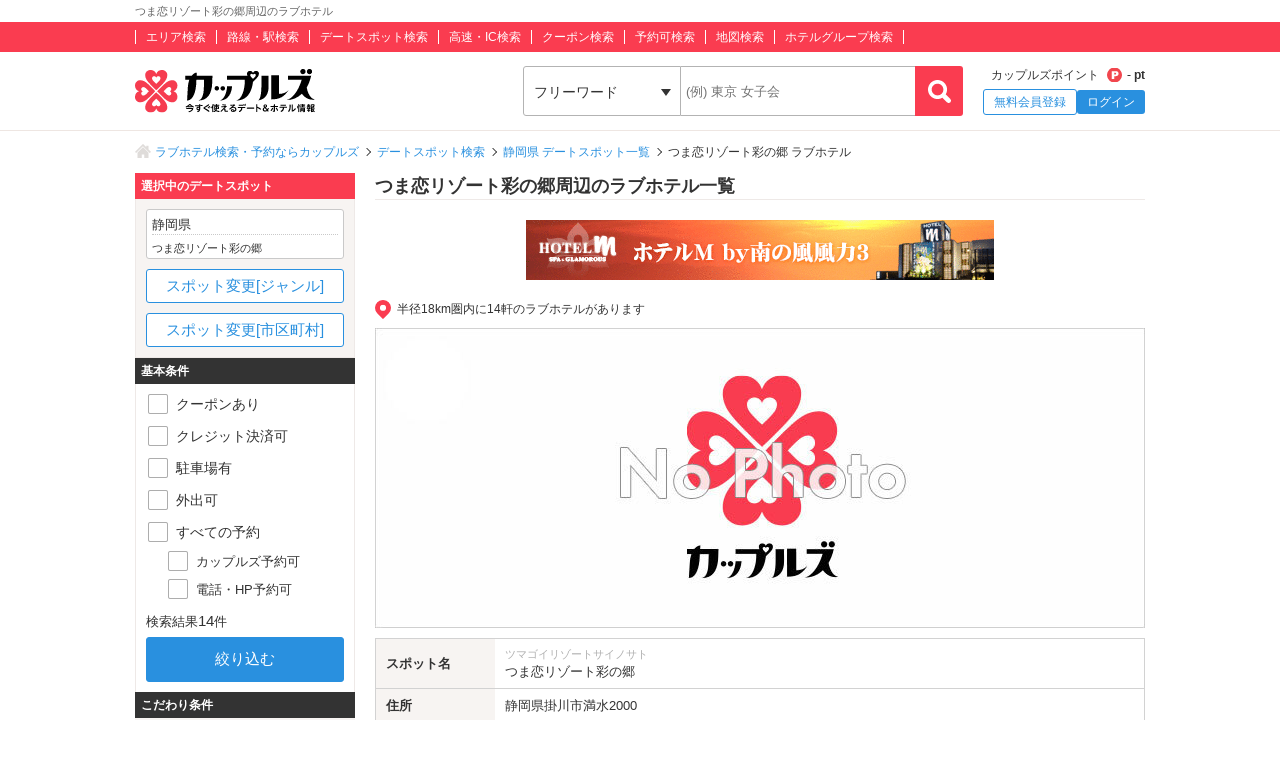

--- FILE ---
content_type: text/html; charset=UTF-8
request_url: https://couples.jp/hotels/search-by/spots/4961
body_size: 28194
content:
<!doctype html>
<html lang="ja">
<head>
<meta charset="utf-8"/><meta name="keywords" content="静岡県,つま恋リゾート彩の郷,ラブホテル,カップルズ"/>
<meta name="description" content="つま恋リゾート彩の郷(静岡県)周辺のラブホテル一覧ページです。日本最大級のラブホテル、レジャーホテルの検索・予約サイト「カップルズ」ならクーポン・口コミ・お部屋写真など、豊富な情報からお近くのホテル探し・ご予約ができます。"/>
<title>つま恋リゾート彩の郷周辺のラブホ情報・ラブホテル一覧｜カップルズ</title>

    <!-- Open Graph Protocol -->
    <meta property="og:title" content="つま恋リゾート彩の郷周辺のラブホ情報・ラブホテル一覧｜カップルズ" />
    <meta property="og:type" content="website" />
    <meta property="og:url" content="https://couples.jp/hotels/search-by/spots/4961"/>
    <meta property="og:site_name" content="カップルズ" />
    <meta property="og:description" content="つま恋リゾート彩の郷(静岡県)周辺のラブホテル一覧ページです。日本最大級のラブホテル、レジャーホテルの検索・予約サイト「カップルズ」ならクーポン・口コミ・お部屋写真など、豊富な情報からお近くのホテル探し・ご予約ができます。" />
    <meta property="og:image" content="https://couples.jp/img/introduction/spot/image_couples.jpg" />
    <meta property="fb:app_id" content="645528985519937" />
    <!-- /Open Graph Protocol -->

    <!-- Twitter Cards -->
    <meta name="twitter:site" content="@Couples_info" />
    <meta name="twitter:card" content="summary_large_image" />
    <meta name="twitter:image:src" content="https://couples.jp/img/introduction/spot/image_couples.jpg" />
    <meta name="twitter:app:country" content="JP"/>
    <meta name="twitter:app:name:iphone" content="カップルズ"/>
    <meta name="twitter:app:id:iphone" content="498459849"/>
    <meta name="twitter:app:url:iphone" content="https://couples.jp/hotels/search-by/spots/4961"/>
    <meta name="twitter:app:name:ipad" content="カップルズ"/>
    <meta name="twitter:app:id:ipad" content="498459849"/>
    <meta name="twitter:app:url:ipad" content="https://couples.jp/hotels/search-by/spots/4961"/>
    <meta name="twitter:app:name:googleplay" content="カップルズ"/>
    <meta name="twitter:app:id:googleplay" content="jp.couples.android"/>
    <meta name="twitter:app:url:googleplay" content="https://couples.jp/hotels/search-by/spots/4961"/>
    <!-- /Twitter Cards -->

    <!-- サムネイル画像 -->
    <meta name="thumbnail" content="https://couples.jp/img/introduction/spot/image_couples.jpg" />
    <!-- /サムネイル画像 -->

    <meta http-equiv="x-ua-compatible" content="ie=edge">
<link href="/favicon.ico" type="image/x-icon" rel="icon"/><link href="/favicon.ico" type="image/x-icon" rel="shortcut icon"/><link href="https://couples.jp/hotels/search-by/spots/4961" rel="canonical"/>
	<link rel="stylesheet" href="https://couples.jp/user_pc_theme/css/layout.css" type="text/css"/>
	<link rel="stylesheet" href="https://couples.jp/user_pc_theme/css/object.css" type="text/css"/>

	<link rel="stylesheet" href="/user_pc_theme/js/plugin/slickslider/slick.css" type="text/css"/>
	<link rel="stylesheet" href="/user_pc_theme/js/plugin/slickslider/slick-theme.css" type="text/css"/>
	<link rel="stylesheet" href="/user_pc_theme/js/plugin/magnific-popup/magnific-popup.css" type="text/css"/>
	<link rel="stylesheet" href="/user_pc_theme/css/search.css" type="text/css"/>

	<script src="https://couples.jp/js/jquery-3.2.1.min.js" type="text/javascript"></script>
	<script src="https://couples.jp/user_pc_theme/js/plugin/jquery_custom_select/jquery.customSelect.min.js" type="text/javascript"></script>
	<script src="https://couples.jp/user_pc_theme/js/plugin/jquery_custom_select/function_customSelect.js" type="text/javascript"></script>
	<script src="https://couples.jp/user_pc_theme/js/function.js" type="text/javascript"></script>
	<script src="https://couples.jp/js/googleAnalytics.js" type="text/javascript"></script>
    <script src="https://www.cross-a.net/act/afrolp.js?domain=couples.jp"></script>
    <script type="text/javascript" src="https://js.crossees.com/csslp.js" async></script>
    <!-- Global site tag (gtag.js) - Google Ads: 658546213 -->
<script async src="https://www.googletagmanager.com/gtag/js?id=AW-658546213"></script>
<script>
  window.dataLayer = window.dataLayer || [];
  function gtag(){dataLayer.push(arguments);}
  gtag('js', new Date());

  gtag('config', 'AW-658546213');
  gtag('config', 'HA-984373268', { 'conversion_cookie_prefix' : '_ha'});
</script>
        <!-- Google Tag Manager -->
    <script>(function(w,d,s,l,i){w[l]=w[l]||[];w[l].push({'gtm.start':
    new Date().getTime(),event:'gtm.js'});var f=d.getElementsByTagName(s)[0],
    j=d.createElement(s),dl=l!='dataLayer'?'&l='+l:'';j.async=true;j.src=
    'https://www.googletagmanager.com/gtm.js?id='+i+dl;f.parentNode.insertBefore(j,f);
    })(window,document,'script','dataLayer','GTM-TFDXVF3');</script>
    <!-- End Google Tag Manager -->

	<script src="/user_pc_theme/js/plugin/slickslider/slick.min.js" type="text/javascript" defer="defer"></script>
	<script src="/user_pc_theme/js/plugin/slickslider/function_slickslider.js" type="text/javascript" defer="defer"></script>
	<script src="/user_pc_theme/js/plugin/magnific-popup/jquery.magnific-popup.min.js" type="text/javascript" defer="defer"></script>
	<script src="/user_pc_theme/js/plugin/magnific-popup/function_magnific_popup.js" type="text/javascript" defer="defer"></script>
	<script src="/user_pc_theme/js/plugin/readmore/readmore.js" type="text/javascript" defer="defer"></script>
	<script src="/user_pc_theme/js/plugin/readmore/function_readmore.js" type="text/javascript" defer="defer"></script>
	<script src="/user_pc_theme/js/function.js" type="text/javascript" defer="defer"></script>
	<script src="/user_pc_theme/js/extensions.js" type="text/javascript" defer="defer"></script>

	<script src="/user_pc_theme/js/search.js" type="text/javascript"></script>
	<script src="/user_pc_theme/js/function_hotel_searchby.js" type="text/javascript"></script>

<script>
  var googletag = googletag || {};
  googletag.cmd = googletag.cmd || [];
</script>

<script>
  googletag.cmd.push(function() {
    googletag.defineSlot('/148959898/112_searchpage_2', ['fluid', [250, 250], [750, 100], [970, 66], [300, 50], [930, 180], [970, 250], [216, 54], [234, 60], [1024, 768], [300, 100], [88, 31], [168, 42], [336, 280], [750, 200], [250, 360], [120, 20], [980, 120], [240, 133], [300, 31], [120, 30], [120, 240], [950, 90], [580, 400], [300, 250], [970, 90], [320, 50], [120, 90], [200, 446], [220, 90], [320, 480], [750, 300], [480, 320], [120, 600], [300, 1050], [120, 60], [768, 1024], [300, 75], [292, 30], [216, 36], [300, 600], [728, 90], [980, 90], [168, 28], [240, 400], [468, 60], [320, 100], [125, 125], [180, 150], [960, 90], [200, 200], [160, 600]], 'div-gpt-ad-1539739867725-0').addService(googletag.pubads());
    googletag.pubads().enableSingleRequest();
    googletag.enableServices();
  });
</script>

<script>
    var googletag = googletag || {};
    googletag.cmd = googletag.cmd || [];
</script>
<script>
    googletag.cmd.push(function() {
        googletag.defineSlot('/148959898/103_footer_3', [[300, 50], [1, 1], [300, 250], [970, 90], [250, 250], [320, 480], [160, 600], [480, 320], [728, 90], [168, 42], [320, 50], [336, 280], [125, 125], [200, 200], [120, 30], [216, 36], [120, 240], [180, 150], [168, 28], [234, 60], [468, 60], [300, 600], 'fluid', [120, 60], [120, 20], [300, 100], [88, 31], [120, 90], [216, 54], [240, 400], [300, 75], [120, 600], [768, 1024], [1024, 768]], 'div-gpt-ad-1517302926980-0').addService(googletag.pubads());
        googletag.pubads().collapseEmptyDivs();
        googletag.enableServices();
    });
</script>
</head>
<body>
    <!-- Google Tag Manager (noscript) -->
    <noscript><iframe src="https://www.googletagmanager.com/ns.html?id=GTM-TFDXVF3"
    height="0" width="0" style="display:none;visibility:hidden"></iframe></noscript>
    <!-- End Google Tag Manager (noscript) -->
<div class="l-wrap">
    
            <header id="p-header">
        <div class="p-header__text">             <h1 class="p-header__textInner">                 つま恋リゾート彩の郷周辺のラブホテル            </h1>
        </div>
        <div class="p-header__top">
            <div class="p-header__topInner">
                <ul class="p-header__searchList">
                    <li><a href="/prefectures/via-hotelareas">エリア検索</a></li>
                    <li><a href="/prefectures/via-routes">路線・駅検索</a></li>
                    <li><a href="/prefectures/via-spots">デートスポット検索</a></li>
                    <li><a href="/prefectures/via-roads">高速・IC検索</a></li>
                    <li><a href="/prefectures/via-coupons">クーポン検索</a></li>
                    <li><a href="/prefectures/via-reservations">予約可検索</a></li>
                    <li><a href="/prefectures/via-maps">地図検索</a></li>
                    <li><a href="/hotel-groups">ホテルグループ検索</a></li>
                </ul>
            </div>
        </div>
        <div class="p-header__bottom">
            <div class="p-header__bottomInner">
                <div class="p-header__logo c-logo">
                    <a href="/">
                        <img src="https://couples.jp/img/logo_couples.svg" class="p-header__logoImg" alt="今すぐ使えるデート＆ホテル情報 カップルズ"/>                    </a>
                </div>
                <div class="p-header__search">
                    <form method="get" accept-charset="utf-8" action="/hotels/search-by/spots/4961"><div style="display:none;"><input type="hidden" name="_csrfToken" autocomplete="off" value="MQ5A/ERtI0yx/kSdctSHyo6bxAVZwFmGPHoZ+nSpjhceIJIJP1+eMkxD6URJN7nvFScLIb0rgYaejEOsKZz7gEscvKheassyvKn8NWv2PeMJSCzIQpu4Iy0VozgIOqcBfXPaIChUjN9wF29Eik+ysg=="/></div>                        <ul class="p-header__btnWrap">
                            <li class="p-header__keywordSearch">
                                <ul class="p-header__keywordSearchList">
                                    <li class="p-header__keywordSearchSelect">
                                        <label class="p-header__selectBoxWrap c-selectBoxWrap">
                                            <select name="search_type" class="c-customSelect"><option value="hotels">フリーワード</option><option value="stations">駅名</option><option value="interchanges">インターチェンジ名</option></select>                                        </label>
                                    </li>
                                    <li class="p-header__keywordSearchText">
                                        <input type="text" name="freeword" class="p-header__keywordSearchInputText c-inputText" placeholder="(例) 東京 女子会">
                                    </li>
                                    <li class="p-header__keywordSearchBtn">
                                        <input type="button" class="p-header__keywordSearchInputBtn c-inputButton">
                                    </li>
                                </ul>
                                                                <p class="p-errorText p-header__keywordSearch__errorText">「●●●」に該当するホテルは0件です。入力内容をご確認ください。</p>
                                <script type="text/javascript">$('.p-errorText').hide();</script>
                            </li>
                            
                            <li class="p-header__myMenu">
                                <p class="p-header__myMenuPoint">カップルズポイント<span class="p-header__myMenuPointIcon">- pt</span></p>
                                <ul class="p-header__myMenuList">
                                    <li class="p-header__myMenuListRegist"><a href="/users/register" class="p-header__myMenuListRegistBtn">無料会員登録</a></li>
                                    <li class="p-header__myMenuListLogin"><a href="/login" class="p-header__myMenuListLoginBtn">ログイン</a></li>
                                </ul>
                            </li>
                        </ul>
                    <div style="display:none;"><input type="hidden" name="_Token[fields]" autocomplete="off" value="dc0af5c1200b43da82c98cd856dc95f1f1e775ca%3A"/><input type="hidden" name="_Token[unlocked]" autocomplete="off" value=""/></div></form>                </div>
            </div>
        </div>
</header>


        

    <div class="p-breadcrumb">
    <div class="p-breadcrumb__inner">
        <ul class="p-breadcrumb__list">
                <li class="p-breadcrumb__item"><a href="/">ラブホテル検索・予約ならカップルズ</a></li>
                <li class="p-breadcrumb__item"><a href="/prefectures/via-spots">デートスポット検索</a></li>
                <li class="p-breadcrumb__item"><a href="/prefectures/22/spots">静岡県 デートスポット一覧</a></li>
                <li class="p-breadcrumb__item">つま恋リゾート彩の郷 ラブホテル</li>
        </ul>
    </div>
</div>

    <div class="l-column">
        <div class="l-column__in1010">

            <main>
                <div class="l-columnWrap">
                    <div class="l-main770 l-floatR">
                        <h2 class="se-mainTitle u-borderBottomSolid--c1">つま恋リゾート彩の郷周辺のラブホテル一覧</h2>


<script src='https://securepubads.g.doubleclick.net/tag/js/gpt.js'></script>
<div class="ad-area2column">
    <ul class="ad-area2column__list">
            <li class="ad-area2column__item">
            <a href="https://couples.jp/hotel-details/2427?utm_source=basebanner&utm_medium=shizuoka&utm_campaign=couples">
                <img src="https://couples.jp/img/banner/base-banner/shizuoka/minaminokaze.gif" alt="HOTEL M by南の風風力3">
            </a>
        </li>
        </ul>
</div>

                        <p class="se-spotDistance">半径18km圏内に14軒のラブホテルがあります</p>


                        <section class="se-introduction">
                            <div class="se-introductionImg">
                                <img src="https://couples.jp/img/introduction/spot/image_couples.jpg" alt="つま恋リゾート彩の郷" height="300" width="770"/>                            </div>
                            <div class="se-introductionDetail">
                                <table  class="se-introductionTable" width="100%" border="0" cellpadding="0">
                                    <tr>
                                        <th scope="row">スポット名</th>
                                        <td>
                                            <span class="se-introductionTable__kana">ツマゴイリゾートサイノサト</span>
                                            つま恋リゾート彩の郷                                        </td>
                                    </tr>
                                    <tr>
                                        <th scope="row">住所</th>
                                                                                <td>
                                            <a href="/prefectures/22/hotelareas" class="u-areaTextLink">静岡県</a><a href="/hotels/search-by/cities/890" class="u-areaTextLink">掛川市</a>満水2000                                        </td>
                                    </tr>
                                </table>
                            </div>
                        </section>
                        <div class="se-hotelList">
                            <div class="se-hotelList__head">
                                <div class="p-resultNumber se-resultNumber">
                                    1 ～ 14件目 / <span class="p-resultNumber__all">14件</span>
                                    <p class="se-resultNumber__updatedTime">※予約カレンダーは05:50時点の情報です</p>
                                </div>
                                <div class="se-changeSort">
                                        <label class="c-selectBoxWrap se-changeSort__selectBoxWrap">
                                            <select name="order" class="c-customSelect"><option value="" selected="selected">標準</option><option value="recommended">おすすめ順</option><option value="neared">距離近い順</option><option value="modified">情報更新順</option><option value="reviewed">口コミ更新順</option><option value="valued">評価高い順</option><option value="restlowed">休憩安い順</option><option value="staylowed">宿泊安い順</option><option value="resthighed">休憩高い順</option><option value="stayhighed">宿泊高い順</option></select>                                        </label>
                                </div>
                            </div>

                            
                            <ul class="p-hotelList">
                                <li class="p-cassette__item ">
    <div class="p-cassetteWrap">
        <a href="/hotel-details/53404" class="p-cassette__headBox">
            <div class="p-cassette__head p-cassette__18kin">
                <p class="p-cassette__area">静岡県 島田市菊川</p>
                <h3><span class="p-cassette__name">Hotel Mikazato (ホテル 美佳里)</span></h3>
            </div>
        </a>
        <hr class="p-cassette__line">
        <div class="p-cassette__body">
            <div class="p-cassette__left">
                <div class="p-cassette__pic">
                    <a href="/hotel-details/53404">
                        <p><img class="u-width100" alt="Hotel Mikazato (ホテル 美佳里)" src ="https://couples.jp/hotel_images/hotel/53400/C0053404/C0053404_PIC.jpg" onerror="this.src= 'https://couples.jp/user_pc_theme/img/common/img_no.png';"></p>
                    </a>
                </div>
                            </div>

            <div class="p-cassette__right">
                <div class="p-cassette__evaluation">
                    <div class="p-cassette__star">
                        <div class="p-hotelRatingL"><div class="p-hotelRatingL__rating"><i class="p-hotelRatingL__ratingIcon p-hotelRatingL__ratingStar3half"><span class="p-hotelRatingL__alt">5つ星のうち3.5</span></i></div><div class="p-hotelRatingL__number">3.98</div></div>                    </div>
                    <div class="p-cassette__userReview">
                        口コミ  <a href="/hotel-details/53404/review">40 件</a>
                    </div>
                </div>
                <div class="p-cassette__info">
                    <dl class="p-cassette__infolist">
                        <dt>ホテル情報</dt>
                        <dd>
                            <p class="p-cassette__address">静岡県島田市菊川1030</p>
                            <p class="p-cassette__tell">0547-45-2339</p>
                        </dd>
                    </dl>

                    <dl class="p-cassette__infolist">
                        <dt>最寄り</dt>
                        <dd>
                            <p class="p-cassette__station">
    <span>
        金谷駅
        (車5分)
    </span>
</p>                            <p class="p-cassette__ic">
    <span>相良牧之原IC</span>
    <span>(車10分)</span>
</p>                        </dd>
                    </dl>

                    <dl class="p-cassette__infolist">
    <dt>料金</dt>
    <dd>
        <ul class="p-cassette__price">
            <li >
                <span class="p-cassette__priceTit">休憩</span>
                <span class="p-cassette__priceBox">4,620 円 ～</span>
            </li>
            <li class="p-cassette__priceSt">
                <span class="p-cassette__priceTit">サービスタイム</span>
                <span class="p-cassette__priceBox">5,830 円 ～</span>
            </li>
            <li >
                <span class="p-cassette__priceTit">宿泊</span>
                <span class="p-cassette__priceBox">7,920 円 ～</span>
            </li>
        </ul>
    </dd>
</dl>
                </div>
            </div>
        </div>

        <div class="p-cassette__foot">
            <a href="/hotel-details/53404" class="p-cassette__catch">
                金谷駅から車で5分、相良牧之原インターチェンジから車で10分
隠れ家的スポットにたたずむホテル 美佳里

清潔感がありデザイン性のある客室、充実したサービスや設備の数々。
デートや女子会で喜ばれること間違いなしの人気ホテルです。

■【大人気】24時間無料のフードメニューあり
■Wi-Fi・VOD完備
■バスルームが広く全室浴室TV設置
■豊富なアメニティや無料貸出グッズがあり安...            </a>

            <div class="p-cassette__couponArea">
    <a href="/hotel-details/53404/coupon" class="p-cassette__couponBox">
        <ul class="p-cassette__coupon">
            <li><img src="/user_pc_theme/img/common/hotellist/icon_coupon.png" alt="クーポン"/></li>
            <li>★☆新規のお客様限定☆★<br />
①休憩・サービスタイム 500円OFF<br />
②宿泊 1,000円OFF<br />
<br />
※メンバーズカードとの併用不可</li>
            <li><p class="p-cassette__couponbtn">もっと見る</p></li>
        </ul>
    </a>
</div>

                    </div>
    </div>
</li>

                                                                <li class="p-cassette__item ">
    <div class="p-cassetteWrap">
        <a href="/hotel-details/627" class="p-cassette__headBox">
            <div class="p-cassette__head p-cassette__18kin">
                <p class="p-cassette__area">静岡県 島田市金谷新町</p>
                <h3><span class="p-cassette__name">ホテル あ…きら綺羅</span></h3>
            </div>
        </a>
        <hr class="p-cassette__line">
        <div class="p-cassette__body">
            <div class="p-cassette__left">
                <div class="p-cassette__pic">
                    <a href="/hotel-details/627">
                        <p><img class="u-width100" alt="ホテル あ…きら綺羅" src ="https://couples.jp/hotel_images/hotel/600/C0000627/C0000627_PIC.jpg" onerror="this.src= 'https://couples.jp/user_pc_theme/img/common/img_no.png';"></p>
                    </a>
                </div>
                <div class="p-cassette__gallery">
    <p class="p-cassette__galleryTit">フォトギャラリー</p>
    <ul class="p-cassette__galleryThum">
        <li>
            <a href="/hotel-details/627/photo">
                <img alt = "" src="https://couples.jp/gallery/627/627_31674.jpg" onerror="this.src= 'https://couples.jp/user_pc_theme/img/common/img_no.png';">
            </a>
        </li>
        <li>
            <a href="/hotel-details/627/photo">
                <img alt = "" src="https://couples.jp/gallery/627/627_31673.jpg" onerror="this.src= 'https://couples.jp/user_pc_theme/img/common/img_no.png';">
            </a>
        </li>
    </ul>
</div>            </div>

            <div class="p-cassette__right">
                <div class="p-cassette__badge">
                    <p class="p-cassette__premium">カップルズおすすめ</p>
                </div>
                <div class="p-cassette__evaluation">
                    <div class="p-cassette__star">
                        <div class="p-hotelRatingL"><div class="p-hotelRatingL__rating"><i class="p-hotelRatingL__ratingIcon p-hotelRatingL__ratingStar3half"><span class="p-hotelRatingL__alt">5つ星のうち3.5</span></i></div><div class="p-hotelRatingL__number">3.98</div></div>                    </div>
                    <div class="p-cassette__userReview">
                        口コミ  <a href="/hotel-details/627/review">4 件</a>
                    </div>
                </div>
                <div class="p-cassette__info">
                    <dl class="p-cassette__infolist">
                        <dt>ホテル情報</dt>
                        <dd>
                            <p class="p-cassette__address">静岡県島田市金谷新町2548-58</p>
                            <p class="p-cassette__tell">0547-45-3513</p>
                            <p class="p-cassette__group"><a href="/hotel-groups/toyoda">ＴＯＹＯＤＡグループ	</a></p>
                        </dd>
                    </dl>

                    <dl class="p-cassette__infolist">
                        <dt>最寄り</dt>
                        <dd>
                            <p class="p-cassette__station">
    <span>
        金谷駅
        (車3分)
    </span>
</p>                            <p class="p-cassette__ic">
    <span>島田金谷IC</span>
    <span>(車5分)</span>
</p>                        </dd>
                    </dl>

                    <dl class="p-cassette__infolist">
    <dt>料金</dt>
    <dd>
        <ul class="p-cassette__price">
            <li >
                <span class="p-cassette__priceTit">休憩</span>
                <span class="p-cassette__priceBox">3,890 円 ～</span>
            </li>
            <li class="p-cassette__priceSt">
                <span class="p-cassette__priceTit">サービスタイム</span>
                <span class="p-cassette__priceBox">5,190 円 ～</span>
            </li>
            <li >
                <span class="p-cassette__priceTit">宿泊</span>
                <span class="p-cassette__priceBox">6,490 円 ～</span>
            </li>
        </ul>
    </dd>
</dl>
                </div>
            </div>
        </div>

        <div class="p-cassette__foot">
            <a href="/hotel-details/627" class="p-cassette__catch">
                ■2024　8月　露天風呂リニューアルオープンしました！

■無料ランチ・ディナー　リニューアルしました！（11時～21時）            </a>

            <div class="p-cassette__couponArea">
    <a href="/hotel-details/627/coupon" class="p-cassette__couponBox">
        <ul class="p-cassette__coupon">
            <li><img src="/user_pc_theme/img/common/hotellist/icon_coupon.png" alt="クーポン"/></li>
            <li>【カップルズ限定お得なクーポン】<br />
①　月曜～木曜日　休憩orフリータイム＊10％OFF<br />
<br />
②　日曜～木曜日　宿泊＊10％OFF<br />
<br />
...</li>
            <li><p class="p-cassette__couponbtn">もっと見る</p></li>
        </ul>
    </a>
</div>

                    </div>
    </div>
</li>

                                <li class="p-cassette__item ">
    <div class="p-cassetteWrap">
        <a href="/hotel-details/53842" class="p-cassette__headBox">
            <div class="p-cassette__head p-cassette__18kin">
                <p class="p-cassette__area">静岡県 袋井市豊沢</p>
                <h3><span class="p-cassette__name">ホテル ミルキーウェイ</span></h3>
            </div>
        </a>
        <hr class="p-cassette__line">
        <div class="p-cassette__body">
            <div class="p-cassette__left">
                <div class="p-cassette__pic">
                    <a href="/hotel-details/53842">
                        <p><img class="u-width100" alt="ホテル ミルキーウェイ" src ="https://couples.jp/hotel_images/hotel/53800/C0053842/C0053842_PIC.jpg" onerror="this.src= 'https://couples.jp/user_pc_theme/img/common/img_no.png';"></p>
                    </a>
                </div>
                            </div>

            <div class="p-cassette__right">
                <div class="p-cassette__evaluation">
                    <div class="p-cassette__star">
                        <div class="p-hotelRatingL"><div class="p-hotelRatingL__rating"><i class="p-hotelRatingL__ratingIcon p-hotelRatingL__ratingStar4"><span class="p-hotelRatingL__alt">5つ星のうち4</span></i></div><div class="p-hotelRatingL__number">4.10</div></div>                    </div>
                    <div class="p-cassette__userReview">
                        口コミ  <a href="/hotel-details/53842/review">1 件</a>
                    </div>
                </div>
                <div class="p-cassette__info">
                    <dl class="p-cassette__infolist">
                        <dt>ホテル情報</dt>
                        <dd>
                            <p class="p-cassette__address">静岡県袋井市豊沢2410-27</p>
                            <p class="p-cassette__tell">0538-43-2776</p>
                        </dd>
                    </dl>

                    <dl class="p-cassette__infolist">
                        <dt>最寄り</dt>
                        <dd>
                            <p class="p-cassette__station">
    <span>
        袋井駅
        (車5分)
    </span>
</p>                            <p class="p-cassette__ic">
    <span>袋井IC</span>
    <span>(車15分)</span>
</p>                        </dd>
                    </dl>

                    <dl class="p-cassette__infolist">
    <dt>料金</dt>
    <dd>
        <ul class="p-cassette__price">
            <li >
                <span class="p-cassette__priceTit">休憩</span>
                <span class="p-cassette__priceBox">4,100 円 ～</span>
            </li>
            <li class="p-cassette__priceSt">
                <span class="p-cassette__priceTit">サービスタイム</span>
                <span class="p-cassette__priceBox">5,100 円 ～</span>
            </li>
            <li >
                <span class="p-cassette__priceTit">宿泊</span>
                <span class="p-cassette__priceBox">5,500 円 ～</span>
            </li>
        </ul>
    </dd>
</dl>
                </div>
            </div>
        </div>

        <div class="p-cassette__foot">
            <a href="/hotel-details/53842" class="p-cassette__catch">
                袋井駅から車で5分、袋井ICからは15分
茶畑の奥の小高い場所に位置するホテル ミルキーウェイ

全室均一価格のため安心して利用できる！

清潔感ある客室と充実したアメニティやサービスはもちろん
快適に過ごすことができる設備が整えられていると評判！
全室にレインボーバス完備でバスタイム時にもムーディーなひとときを。

■アメニティ充実
■スタイリッシュな客室
■VOD導入で話...            </a>

            

                    </div>
    </div>
</li>

                                <li class="p-cassette__item ">
    <div class="p-cassetteWrap">
        <a href="/hotel-details/54907" class="p-cassette__headBox">
            <div class="p-cassette__head p-cassette__18kin">
                <p class="p-cassette__area">静岡県 牧之原市静波</p>
                <h3><span class="p-cassette__name">ホテル アイネス</span></h3>
            </div>
        </a>
        <hr class="p-cassette__line">
        <div class="p-cassette__body">
            <div class="p-cassette__left">
                <div class="p-cassette__pic">
                    <a href="/hotel-details/54907">
                        <p><img class="u-width100" alt="ホテル アイネス" src ="https://couples.jp/hotel_images/hotel/54900/C0054907/C0054907_PIC.jpg" onerror="this.src= 'https://couples.jp/user_pc_theme/img/common/img_no.png';"></p>
                    </a>
                </div>
            </div>

            <div class="p-cassette__right">
                <div class="p-cassette__evaluation">
                    <div class="p-cassette__userReview">
                        口コミ - 件
                    </div>
                </div>
                <div class="p-cassette__info">
                    <dl class="p-cassette__infolist">
                        <dt>ホテル情報</dt>
                        <dd>
                            <p class="p-cassette__address">静岡県牧之原市静波2221-81</p>
                            <p class="p-cassette__tell">0548-22-5711</p>
                        </dd>
                    </dl>

                    <dl class="p-cassette__infolist">
                        <dt>最寄り</dt>
                        <dd>
                            <p class="p-cassette__ic">
    <span>吉田IC</span>
</p>                        </dd>
                    </dl>

                </div>
            </div>
        </div>

    </div>
</li>

                                <li class="p-cassette__item ">
    <div class="p-cassetteWrap">
        <a href="/hotel-details/53446" class="p-cassette__headBox">
            <div class="p-cassette__head">
                <p class="p-cassette__area">静岡県 御前崎市池新田</p>
                <h3><span class="p-cassette__name">ラ．ヴォーレ</span></h3>
            </div>
        </a>
        <hr class="p-cassette__line">
        <div class="p-cassette__body">
            <div class="p-cassette__left">
                <div class="p-cassette__pic">
                    <a href="/hotel-details/53446">
                        <p><img class="u-width100" alt="ラ．ヴォーレ" src ="https://couples.jp/hotel_images/hotel/53400/C0053446/C0053446_PIC.jpg" onerror="this.src= 'https://couples.jp/user_pc_theme/img/common/img_no.png';"></p>
                    </a>
                </div>
            </div>

            <div class="p-cassette__right">
                <div class="p-cassette__evaluation">
                    <div class="p-cassette__userReview">
                        口コミ - 件
                    </div>
                </div>
                <div class="p-cassette__info">
                    <dl class="p-cassette__infolist">
                        <dt>ホテル情報</dt>
                        <dd>
                            <p class="p-cassette__address">静岡県御前崎市池新田7831-1</p>
                            <p class="p-cassette__tell">0537-86-6775</p>
                        </dd>
                    </dl>

                    <dl class="p-cassette__infolist">
                        <dt>最寄り</dt>
                        <dd>
                            <p class="p-cassette__station">
    <span>
        菊川駅
    </span>
</p>                            <p class="p-cassette__ic">
    <span>菊川IC</span>
</p>                        </dd>
                    </dl>

                </div>
            </div>
        </div>

    </div>
</li>

                                <li class="p-cassette__item ">
    <div class="p-cassetteWrap">
        <a href="/hotel-details/50995" class="p-cassette__headBox">
            <div class="p-cassette__head">
                <p class="p-cassette__area">静岡県 牧之原市静波</p>
                <h3><span class="p-cassette__name">グラード 静波店</span></h3>
            </div>
        </a>
        <hr class="p-cassette__line">
        <div class="p-cassette__body">
            <div class="p-cassette__left">
                <div class="p-cassette__pic">
                    <a href="/hotel-details/50995">
                        <p><img class="u-width100" alt="グラード 静波店" src ="https://couples.jp/hotel_images/hotel/50900/C0050995/C0050995_PIC.jpg" onerror="this.src= 'https://couples.jp/user_pc_theme/img/common/img_no.png';"></p>
                    </a>
                </div>
            </div>

            <div class="p-cassette__right">
                <div class="p-cassette__evaluation">
                    <div class="p-cassette__userReview">
                        口コミ - 件
                    </div>
                </div>
                <div class="p-cassette__info">
                    <dl class="p-cassette__infolist">
                        <dt>ホテル情報</dt>
                        <dd>
                            <p class="p-cassette__address">静岡県牧之原市静波1914-3</p>
                            <p class="p-cassette__tell">0548-22-8608</p>
                        </dd>
                    </dl>

                    <dl class="p-cassette__infolist">
                        <dt>最寄り</dt>
                        <dd>
                            <p class="p-cassette__ic">
    <span>吉田IC</span>
</p>                        </dd>
                    </dl>

                </div>
            </div>
        </div>

    </div>
</li>

                                <li class="p-cassette__item ">
    <div class="p-cassetteWrap">
        <a href="/hotel-details/54610" class="p-cassette__headBox">
            <div class="p-cassette__head p-cassette__18kin">
                <p class="p-cassette__area">静岡県 磐田市西貝塚</p>
                <h3><span class="p-cassette__name">HOTEL LOVERS (ホテル ラバーズ)</span></h3>
            </div>
        </a>
        <hr class="p-cassette__line">
        <div class="p-cassette__body">
            <div class="p-cassette__left">
                <div class="p-cassette__pic">
                    <a href="/hotel-details/54610">
                        <p><img class="u-width100" alt="HOTEL LOVERS (ホテル ラバーズ)" src ="https://couples.jp/hotel_images/hotel/54600/C0054610/C0054610_PIC.jpg" onerror="this.src= 'https://couples.jp/user_pc_theme/img/common/img_no.png';"></p>
                    </a>
                </div>
            </div>

            <div class="p-cassette__right">
                <div class="p-cassette__evaluation">
                    <div class="p-cassette__userReview">
                        口コミ  <a href="/hotel-details/54610/review">2 件</a>
                    </div>
                </div>
                <div class="p-cassette__info">
                    <dl class="p-cassette__infolist">
                        <dt>ホテル情報</dt>
                        <dd>
                            <p class="p-cassette__address">静岡県磐田市西貝塚3530</p>
                            <p class="p-cassette__tell">0538-32-9622</p>
                        </dd>
                    </dl>

                    <dl class="p-cassette__infolist">
                        <dt>最寄り</dt>
                        <dd>
                            <p class="p-cassette__station">
    <span>
        磐田駅
        (車10分)
    </span>
</p>                            <p class="p-cassette__ic">
    <span>磐田IC</span>
    <span>(車10分)</span>
</p>                        </dd>
                    </dl>

                </div>
            </div>
        </div>

    </div>
</li>

                                <li class="p-cassette__item ">
    <div class="p-cassetteWrap">
        <a href="/hotel-details/20826" class="p-cassette__headBox">
            <div class="p-cassette__head p-cassette__18kin">
                <p class="p-cassette__area">静岡県 袋井市徳光</p>
                <h3><span class="p-cassette__name">ホテル ヴィラ 21</span></h3>
            </div>
        </a>
        <hr class="p-cassette__line">
        <div class="p-cassette__body">
            <div class="p-cassette__left">
                <div class="p-cassette__pic">
                    <a href="/hotel-details/20826">
                        <p><img class="u-width100" alt="ホテル ヴィラ 21" src ="https://couples.jp/hotel_images/hotel/20800/C0020826/C0020826_PIC.jpg" onerror="this.src= 'https://couples.jp/user_pc_theme/img/common/img_no.png';"></p>
                    </a>
                </div>
            </div>

            <div class="p-cassette__right">
                <div class="p-cassette__evaluation">
                    <div class="p-cassette__userReview">
                        口コミ - 件
                    </div>
                </div>
                <div class="p-cassette__info">
                    <dl class="p-cassette__infolist">
                        <dt>ホテル情報</dt>
                        <dd>
                            <p class="p-cassette__address">静岡県袋井市徳光197-1</p>
                            <p class="p-cassette__tell">0538-43-8918</p>
                        </dd>
                    </dl>

                    <dl class="p-cassette__infolist">
                        <dt>最寄り</dt>
                        <dd>
                            <p class="p-cassette__station">
    <span>
        袋井駅
    </span>
</p>                            <p class="p-cassette__ic">
    <span>袋井IC</span>
</p>                        </dd>
                    </dl>

                </div>
            </div>
        </div>

    </div>
</li>

                                <li class="p-cassette__item ">
    <div class="p-cassetteWrap">
        <a href="/hotel-details/3458" class="p-cassette__headBox">
            <div class="p-cassette__head p-cassette__18kin">
                <p class="p-cassette__area">静岡県 袋井市村松</p>
                <h3><span class="p-cassette__name">ホテル ぴみ袋井店</span></h3>
            </div>
        </a>
        <hr class="p-cassette__line">
        <div class="p-cassette__body">
            <div class="p-cassette__left">
                <div class="p-cassette__pic">
                    <a href="/hotel-details/3458">
                        <p><img class="u-width100" alt="ホテル ぴみ袋井店" src ="https://couples.jp/hotel_images/hotel/3400/C0003458/C0003458_PIC.jpg" onerror="this.src= 'https://couples.jp/user_pc_theme/img/common/img_no.png';"></p>
                    </a>
                </div>
            </div>

            <div class="p-cassette__right">
                <div class="p-cassette__evaluation">
                    <div class="p-cassette__userReview">
                        口コミ - 件
                    </div>
                </div>
                <div class="p-cassette__info">
                    <dl class="p-cassette__infolist">
                        <dt>ホテル情報</dt>
                        <dd>
                            <p class="p-cassette__address">静岡県袋井市村松1003-1</p>
                            <p class="p-cassette__tell">0538-44-6425</p>
                        </dd>
                    </dl>

                    <dl class="p-cassette__infolist">
                        <dt>最寄り</dt>
                        <dd>
                            <p class="p-cassette__station">
    <span>
        袋井駅
        (車10分)
    </span>
</p>                            <p class="p-cassette__ic">
    <span>袋井IC</span>
    <span>(車10分)</span>
</p>                        </dd>
                    </dl>

                </div>
            </div>
        </div>

    </div>
</li>

                                <li class="p-cassette__item ">
    <div class="p-cassetteWrap">
        <a href="/hotel-details/3459" class="p-cassette__headBox">
            <div class="p-cassette__head p-cassette__18kin">
                <p class="p-cassette__area">静岡県 磐田市岩井</p>
                <h3><span class="p-cassette__name">ホテル ピミ磐田店</span></h3>
            </div>
        </a>
        <hr class="p-cassette__line">
        <div class="p-cassette__body">
            <div class="p-cassette__left">
                <div class="p-cassette__pic">
                    <a href="/hotel-details/3459">
                        <p><img class="u-width100" alt="ホテル ピミ磐田店" src ="https://couples.jp/hotel_images/hotel/3400/C0003459/C0003459_PIC.jpg" onerror="this.src= 'https://couples.jp/user_pc_theme/img/common/img_no.png';"></p>
                    </a>
                </div>
            </div>

            <div class="p-cassette__right">
                <div class="p-cassette__evaluation">
                    <div class="p-cassette__userReview">
                        口コミ  <a href="/hotel-details/3459/review">1 件</a>
                    </div>
                </div>
                <div class="p-cassette__info">
                    <dl class="p-cassette__infolist">
                        <dt>ホテル情報</dt>
                        <dd>
                            <p class="p-cassette__address">静岡県磐田市岩井1907-894</p>
                            <p class="p-cassette__tell">0538-37-6020</p>
                        </dd>
                    </dl>

                    <dl class="p-cassette__infolist">
                        <dt>最寄り</dt>
                        <dd>
                            <p class="p-cassette__station">
    <span>
        御厨駅
        (車7分)
    </span>
</p>                            <p class="p-cassette__ic">
    <span>磐田IC</span>
    <span>(車10分)</span>
</p>                        </dd>
                    </dl>

                </div>
            </div>
        </div>

    </div>
</li>

                                <li class="p-cassette__item ">
    <div class="p-cassetteWrap">
        <a href="/hotel-details/50989" class="p-cassette__headBox">
            <div class="p-cassette__head p-cassette__18kin">
                <p class="p-cassette__area">静岡県 磐田市三ケ野</p>
                <h3><span class="p-cassette__name">ホテル シルビア</span></h3>
            </div>
        </a>
        <hr class="p-cassette__line">
        <div class="p-cassette__body">
            <div class="p-cassette__left">
                <div class="p-cassette__pic">
                    <a href="/hotel-details/50989">
                        <p><img class="u-width100" alt="ホテル シルビア" src ="https://couples.jp/hotel_images/hotel/50900/C0050989/C0050989_PIC.jpg" onerror="this.src= 'https://couples.jp/user_pc_theme/img/common/img_no.png';"></p>
                    </a>
                </div>
            </div>

            <div class="p-cassette__right">
                <div class="p-cassette__evaluation">
                    <div class="p-cassette__userReview">
                        口コミ  <a href="/hotel-details/50989/review">1 件</a>
                    </div>
                </div>
                <div class="p-cassette__info">
                    <dl class="p-cassette__infolist">
                        <dt>ホテル情報</dt>
                        <dd>
                            <p class="p-cassette__address">静岡県磐田市三ケ野1231-20</p>
                            <p class="p-cassette__tell">0538-35-2667</p>
                        </dd>
                    </dl>

                    <dl class="p-cassette__infolist">
                        <dt>最寄り</dt>
                        <dd>
                            <p class="p-cassette__station">
    <span>
        御厨駅
    </span>
</p>                            <p class="p-cassette__ic">
    <span>磐田IC</span>
</p>                        </dd>
                    </dl>

                </div>
            </div>
        </div>

    </div>
</li>

                                <li class="p-cassette__item ">
    <div class="p-cassetteWrap">
        <a href="/hotel-details/54905" class="p-cassette__headBox">
            <div class="p-cassette__head">
                <p class="p-cassette__area">静岡県 菊川市牛渕</p>
                <h3><span class="p-cassette__name">ホテル シータ</span></h3>
            </div>
        </a>
        <hr class="p-cassette__line">
        <div class="p-cassette__body">
            <div class="p-cassette__left">
                <div class="p-cassette__pic">
                    <a href="/hotel-details/54905">
                        <p><img class="u-width100" alt="ホテル シータ" src ="https://couples.jp/hotel_images/hotel/54900/C0054905/C0054905_PIC.jpg" onerror="this.src= 'https://couples.jp/user_pc_theme/img/common/img_no.png';"></p>
                    </a>
                </div>
            </div>

            <div class="p-cassette__right">
                <div class="p-cassette__evaluation">
                    <div class="p-cassette__userReview">
                        口コミ - 件
                    </div>
                </div>
                <div class="p-cassette__info">
                    <dl class="p-cassette__infolist">
                        <dt>ホテル情報</dt>
                        <dd>
                            <p class="p-cassette__address">静岡県菊川市牛渕1448-2</p>
                            <p class="p-cassette__tell">0537-36-5717</p>
                        </dd>
                    </dl>

                    <dl class="p-cassette__infolist">
                        <dt>最寄り</dt>
                        <dd>
                            <p class="p-cassette__station">
    <span>
        菊川駅
    </span>
</p>                            <p class="p-cassette__ic">
    <span>菊川IC</span>
</p>                        </dd>
                    </dl>

                </div>
            </div>
        </div>

    </div>
</li>

                                <li class="p-cassette__item ">
    <div class="p-cassetteWrap">
        <a href="/hotel-details/53442" class="p-cassette__headBox">
            <div class="p-cassette__head p-cassette__18kin">
                <p class="p-cassette__area">静岡県 御前崎市池新田</p>
                <h3><span class="p-cassette__name">ホテル ルージュ</span></h3>
            </div>
        </a>
        <hr class="p-cassette__line">
        <div class="p-cassette__body">
            <div class="p-cassette__left">
                <div class="p-cassette__pic">
                    <a href="/hotel-details/53442">
                        <p><img class="u-width100" alt="ホテル ルージュ" src ="https://couples.jp/hotel_images/hotel/53400/C0053442/C0053442_PIC.jpg" onerror="this.src= 'https://couples.jp/user_pc_theme/img/common/img_no.png';"></p>
                    </a>
                </div>
            </div>

            <div class="p-cassette__right">
                <div class="p-cassette__evaluation">
                    <div class="p-cassette__userReview">
                        口コミ - 件
                    </div>
                </div>
                <div class="p-cassette__info">
                    <dl class="p-cassette__infolist">
                        <dt>ホテル情報</dt>
                        <dd>
                            <p class="p-cassette__address">静岡県御前崎市池新田4359-4</p>
                            <p class="p-cassette__tell">0537-86-7455</p>
                        </dd>
                    </dl>

                    <dl class="p-cassette__infolist">
                        <dt>最寄り</dt>
                        <dd>
                            <p class="p-cassette__station">
    <span>
        菊川駅
    </span>
</p>                            <p class="p-cassette__ic">
    <span>菊川IC</span>
</p>                        </dd>
                    </dl>

                </div>
            </div>
        </div>

    </div>
</li>

                                <li class="p-cassette__item ">
    <div class="p-cassetteWrap">
        <a href="/hotel-details/54293" class="p-cassette__headBox">
            <div class="p-cassette__head p-cassette__18kin">
                <p class="p-cassette__area">静岡県 掛川市日坂</p>
                <h3><span class="p-cassette__name">ヴィラルラーシュ</span></h3>
            </div>
        </a>
        <hr class="p-cassette__line">
        <div class="p-cassette__body">
            <div class="p-cassette__left">
                <div class="p-cassette__pic">
                    <a href="/hotel-details/54293">
                        <p><img class="u-width100" alt="ヴィラルラーシュ" src ="https://couples.jp/hotel_images/hotel/54200/C0054293/C0054293_PIC.jpg" onerror="this.src= 'https://couples.jp/user_pc_theme/img/common/img_no.png';"></p>
                    </a>
                </div>
            </div>

            <div class="p-cassette__right">
                <div class="p-cassette__evaluation">
                    <div class="p-cassette__userReview">
                        口コミ - 件
                    </div>
                </div>
                <div class="p-cassette__info">
                    <dl class="p-cassette__infolist">
                        <dt>ホテル情報</dt>
                        <dd>
                            <p class="p-cassette__address">静岡県掛川市日坂470-1</p>
                            <p class="p-cassette__tell">0537-27-1907</p>
                        </dd>
                    </dl>

                    <dl class="p-cassette__infolist">
                        <dt>最寄り</dt>
                        <dd>
                            <p class="p-cassette__station">
    <span>
        金谷駅
    </span>
</p>                            <p class="p-cassette__ic">
    <span>島田金谷IC</span>
</p>                        </dd>
                    </dl>

                </div>
            </div>
        </div>

    </div>
</li>

                            </ul>

                            
                                                    </div>
                        <div class="ssp-area">
    <div id='div-gpt-ad-1539739867725-0'>
        <script>
            googletag.cmd.push(function() { googletag.display('div-gpt-ad-1539739867725-0'); });
        </script>
    </div>
</div>

                        <script src="/user_pc_theme/js/accordion.js" type="text/javascript"></script><div class="p-linkParts">
    <h2 class="p-linkParts__title">カップルズおすすめラブホ情報</h2>
    <ul class="c-linkList">
        <li class="c-linkList__item">
            <h3 class="is-toggleBtn"><span class="c-linkList__toggleIcon">静岡の市区町村からラブホテルを探す</span></h3>
            <ul class="c-linkList__hiddenItem is-toggleList">
                <li class="c-linkList__item">
                    <a href="/hotels/search-by/citygroups/10" class="c-linkList__target c-linkList__arrowIcon c-linkList__linktext">静岡市(すべて)</a>
                </li>
                <li class="c-linkList__item">
                    <a href="/hotels/search-by/cities/896" class="c-linkList__target c-linkList__arrowIcon c-linkList__child">静岡市駿河区</a>
                </li>
                <li class="c-linkList__item">
                    <a href="/hotels/search-by/cities/895" class="c-linkList__target c-linkList__arrowIcon c-linkList__child">静岡市清水区</a>
                </li>
                <li class="c-linkList__item">
                    <a href="/hotels/search-by/cities/894" class="c-linkList__target c-linkList__arrowIcon c-linkList__child">静岡市葵区</a>
                </li>
                <li class="c-linkList__item">
                    <a href="/hotels/search-by/cities/305" class="c-linkList__target c-linkList__arrowIcon c-linkList__linktext">浜松市</a>
                </li>
                <li class="c-linkList__item">
                    <a href="/hotels/search-by/cities/293" class="c-linkList__target c-linkList__arrowIcon c-linkList__linktext">沼津市</a>
                </li>
                <li class="c-linkList__item">
                    <a href="/hotels/search-by/cities/292" class="c-linkList__target c-linkList__arrowIcon c-linkList__linktext">御殿場市</a>
                </li>
                <li class="c-linkList__item">
                    <a href="/hotels/search-by/cities/294" class="c-linkList__target c-linkList__arrowIcon c-linkList__linktext">焼津市</a>
                </li>
                <li class="c-linkList__item">
                    <a href="/hotels/search-by/cities/306" class="c-linkList__target c-linkList__arrowIcon c-linkList__linktext">富士市</a>
                </li>
                <li class="c-linkList__item">
                    <a href="/hotels/search-by/cities/307" class="c-linkList__target c-linkList__arrowIcon c-linkList__linktext">富士宮市</a>
                </li>
                <li class="c-linkList__item">
                    <a href="/hotels/search-by/cities/889" class="c-linkList__target c-linkList__arrowIcon c-linkList__linktext">御前崎市</a>
                </li>
                <li class="c-linkList__item">
                    <a href="/hotels/search-by/cities/299" class="c-linkList__target c-linkList__arrowIcon c-linkList__linktext">島田市</a>
                </li>
                <li class="c-linkList__item">
                    <a href="/hotels/search-by/cities/904" class="c-linkList__target c-linkList__arrowIcon c-linkList__linktext">牧之原市</a>
                </li>
                <li class="c-linkList__item">
                    <a href="/hotels/search-by/cities/892" class="c-linkList__target c-linkList__arrowIcon c-linkList__linktext">菊川市</a>
                </li>
                <li class="c-linkList__item">
                    <a href="/hotels/search-by/cities/890" class="c-linkList__target c-linkList__arrowIcon c-linkList__linktext">掛川市</a>
                </li>
                <li class="c-linkList__item">
                    <a href="/hotels/search-by/cities/304" class="c-linkList__target c-linkList__arrowIcon c-linkList__linktext">袋井市</a>
                </li>
                <li class="c-linkList__item">
                    <a href="/hotels/search-by/cities/888" class="c-linkList__target c-linkList__arrowIcon c-linkList__linktext">磐田市</a>
                </li>
                <li class="c-linkList__item">
                    <a href="/hotels/search-by/cities/884" class="c-linkList__target c-linkList__arrowIcon c-linkList__linktext">熱海市</a>
                </li>
                <li class="c-linkList__item">
                    <a href="/hotels/search-by/cities/886" class="c-linkList__target c-linkList__arrowIcon c-linkList__linktext">伊豆の国市</a>
                </li>
                <li class="c-linkList__item">
                    <a href="/hotels/search-by/cities/297" class="c-linkList__target c-linkList__arrowIcon c-linkList__linktext">下田市</a>
                </li>
                <li class="c-linkList__item">
                    <a href="/hotels/search-by/cities/319" class="c-linkList__target c-linkList__arrowIcon c-linkList__linktext">榛原郡</a>
                </li>
            </ul>
        </li>
        <li class="c-linkList__item">
            <h3 class="is-toggleBtn"><span class="c-linkList__toggleIcon">静岡のホテルエリアからラブホテルを探す</span></h3>
            <ul class="c-linkList__hiddenItem is-toggleList">
                <li class="c-linkList__item">
                    <a href="/hotels/search-by/hotelareagroups/46" class="c-linkList__target c-linkList__arrowIcon c-linkList__linktext">静岡エリア(すべて)</a>
                </li>
                <li class="c-linkList__item">
                    <a href="/hotels/search-by/hotelareas/290" class="c-linkList__target c-linkList__arrowIcon c-linkList__child">静岡駅周辺エリア</a>
                </li>
                <li class="c-linkList__item">
                    <a href="/hotels/search-by/hotelareas/292" class="c-linkList__target c-linkList__arrowIcon c-linkList__child">静岡インター・大浜海岸エリア</a>
                </li>
                <li class="c-linkList__item">
                    <a href="/hotels/search-by/hotelareas/709" class="c-linkList__target c-linkList__arrowIcon c-linkList__child">東静岡・草薙総合運動場エリア</a>
                </li>
                <li class="c-linkList__item">
                    <a href="/hotels/search-by/hotelareas/288" class="c-linkList__target c-linkList__arrowIcon c-linkList__child">丸子エリア</a>
                </li>
                <li class="c-linkList__item">
                    <a href="/hotels/search-by/hotelareas/710" class="c-linkList__target c-linkList__arrowIcon c-linkList__child">用宗・広野海岸公園エリア</a>
                </li>
                <li class="c-linkList__item">
                    <a href="/hotels/search-by/hotelareas/293" class="c-linkList__target c-linkList__arrowIcon c-linkList__child">清水インター周辺エリア</a>
                </li>
                <li class="c-linkList__item">
                    <a href="/hotels/search-by/hotelareas/713" class="c-linkList__target c-linkList__arrowIcon c-linkList__child">鳥坂・しみずマリンロードエリア</a>
                </li>
                <li class="c-linkList__item">
                    <a href="/hotels/search-by/hotelareas/717" class="c-linkList__target c-linkList__arrowIcon c-linkList__child">日本平・久能街道・根古屋エリア</a>
                </li>
                <li class="c-linkList__item">
                    <a href="/hotels/search-by/hotelareas/718" class="c-linkList__target c-linkList__arrowIcon c-linkList__child">慈悲尾・梅ヶ島街道エリア</a>
                </li>
                <li class="c-linkList__item">
                    <a href="/hotels/search-by/hotelareagroups/47" class="c-linkList__target c-linkList__arrowIcon c-linkList__linktext">浜松エリア(すべて)</a>
                </li>
                <li class="c-linkList__item">
                    <a href="/hotels/search-by/hotelareas/296" class="c-linkList__target c-linkList__arrowIcon c-linkList__child">浜松市街エリア</a>
                </li>
                <li class="c-linkList__item">
                    <a href="/hotels/search-by/hotelareas/294" class="c-linkList__target c-linkList__arrowIcon c-linkList__child">浜松インター周辺エリア</a>
                </li>
                <li class="c-linkList__item">
                    <a href="/hotels/search-by/hotelareas/295" class="c-linkList__target c-linkList__arrowIcon c-linkList__child">浜松西インター周辺エリア</a>
                </li>
                <li class="c-linkList__item">
                    <a href="/hotels/search-by/hotelareas/719" class="c-linkList__target c-linkList__arrowIcon c-linkList__child">中田島砂丘・さざんか通りエリア</a>
                </li>
                <li class="c-linkList__item">
                    <a href="/hotels/search-by/hotelareas/720" class="c-linkList__target c-linkList__arrowIcon c-linkList__child">浜名バイパス・湖西・浜名湖エリア</a>
                </li>
                <li class="c-linkList__item">
                    <a href="/hotels/search-by/hotelareas/721" class="c-linkList__target c-linkList__arrowIcon c-linkList__child">有玉エリア</a>
                </li>
                <li class="c-linkList__item">
                    <a href="/hotels/search-by/hotelareagroups/48" class="c-linkList__target c-linkList__arrowIcon c-linkList__linktext">沼津エリア(すべて)</a>
                </li>
                <li class="c-linkList__item">
                    <a href="/hotels/search-by/hotelareas/297" class="c-linkList__target c-linkList__arrowIcon c-linkList__child">沼津インター・足高エリア</a>
                </li>
                <li class="c-linkList__item">
                    <a href="/hotels/search-by/hotelareas/722" class="c-linkList__target c-linkList__arrowIcon c-linkList__child">沼津駅周辺エリア</a>
                </li>
                <li class="c-linkList__item">
                    <a href="/hotels/search-by/hotelareas/302" class="c-linkList__target c-linkList__arrowIcon c-linkList__linktext">御殿場アウトレット・御殿場インター周辺エリア</a>
                </li>
                <li class="c-linkList__item">
                    <a href="/hotels/search-by/hotelareas/300" class="c-linkList__target c-linkList__arrowIcon c-linkList__linktext">富士インター周辺エリア</a>
                </li>
                <li class="c-linkList__item">
                    <a href="/hotels/search-by/hotelareas/291" class="c-linkList__target c-linkList__arrowIcon c-linkList__linktext">富士宮・北山インター周辺エリア</a>
                </li>
                <li class="c-linkList__item">
                    <a href="/hotels/search-by/hotelareas/289" class="c-linkList__target c-linkList__arrowIcon c-linkList__linktext">焼津エリア</a>
                </li>
                <li class="c-linkList__item">
                    <a href="/hotels/search-by/hotelareas/305" class="c-linkList__target c-linkList__arrowIcon c-linkList__linktext">静波・吉田インター周辺エリア</a>
                </li>
                <li class="c-linkList__item">
                    <a href="/hotels/search-by/hotelareas/723" class="c-linkList__target c-linkList__arrowIcon c-linkList__linktext">御前崎・浜岡砂丘周辺エリア</a>
                </li>
                <li class="c-linkList__item">
                    <a href="/hotels/search-by/hotelareas/303" class="c-linkList__target c-linkList__arrowIcon c-linkList__linktext">磐田・袋井エリア</a>
                </li>
                <li class="c-linkList__item">
                    <a href="/hotels/search-by/hotelareas/299" class="c-linkList__target c-linkList__arrowIcon c-linkList__linktext">島田・掛川・菊川エリア</a>
                </li>
                <li class="c-linkList__item">
                    <a href="/hotels/search-by/hotelareas/298" class="c-linkList__target c-linkList__arrowIcon c-linkList__linktext">熱海・伊東・伊豆長岡エリア</a>
                </li>
                <li class="c-linkList__item">
                    <a href="/hotels/search-by/hotelareas/724" class="c-linkList__target c-linkList__arrowIcon c-linkList__linktext">下田・賀茂エリア</a>
                </li>
            </ul>
        </li>
        <li class="c-linkList__item">
            <h3 class="is-toggleBtn"><span class="c-linkList__toggleIcon">静岡のデートスポットからラブホテルを探す</span></h3>
            <ul class="c-linkList__hiddenItem is-toggleList">
                <li class="c-linkList__item">
                    <p class="is-toggleBtn"><span class="p-linkList--spotTit p-linkList--spotTit0 c-linkList__toggleIcon">テーマパーク・レジャー施設</span></p>
                    <ul class="c-linkList__hiddenItem is-toggleList">
                        <li class="c-linkList__item">
                            <a href="/hotels/search-by/spots/143" class="c-linkList__target c-linkList__arrowIcon c-linkList__child">浜名湖パルパル・かんざんじロープウェイ</a>
                        </li>
                        <li class="c-linkList__item">
                            <a href="/hotels/search-by/spots/150" class="c-linkList__target c-linkList__arrowIcon c-linkList__child">ぐりんぱ</a>
                        </li>
                        <li class="c-linkList__item">
                            <a href="/hotels/search-by/spots/489" class="c-linkList__target c-linkList__arrowIcon c-linkList__child">伊豆ぐらんぱる公園</a>
                        </li>
                        <li class="c-linkList__item">
                            <a href="/hotels/search-by/spots/667" class="c-linkList__target c-linkList__arrowIcon c-linkList__child">フォレストアドベンチャー・三島スカイウォーク</a>
                        </li>
                        <li class="c-linkList__item">
                            <a href="/hotels/search-by/spots/684" class="c-linkList__target c-linkList__arrowIcon c-linkList__child">熱海秘宝館</a>
                        </li>
                        <li class="c-linkList__item">
                            <a href="/hotels/search-by/spots/686" class="c-linkList__target c-linkList__arrowIcon c-linkList__child">ぬくもりの森</a>
                        </li>
                        <li class="c-linkList__item">
                            <a href="/hotels/search-by/spots/689" class="c-linkList__target c-linkList__arrowIcon c-linkList__child">まかいの牧場</a>
                        </li>
                        <li class="c-linkList__item">
                            <a href="/hotels/search-by/spots/3125" class="c-linkList__target c-linkList__arrowIcon c-linkList__child">熱海トリックアート迷宮館</a>
                        </li>
                        <li class="c-linkList__item">
                            <a href="/hotels/search-by/spots/3764" class="c-linkList__target c-linkList__arrowIcon c-linkList__child">ちびまる子ちゃんランド</a>
                        </li>
                        <li class="c-linkList__item">
                            <a href="/hotels/search-by/spots/3765" class="c-linkList__target c-linkList__arrowIcon c-linkList__child">清水マリンパーク</a>
                        </li>
                        <li class="c-linkList__item">
                            <a href="/hotels/search-by/spots/3777" class="c-linkList__target c-linkList__arrowIcon c-linkList__child">nicoe</a>
                        </li>
                        <li class="c-linkList__item">
                            <a href="/hotels/search-by/spots/3822" class="c-linkList__target c-linkList__arrowIcon c-linkList__child">伊豆シャボテン動物公園</a>
                        </li>
                        <li class="c-linkList__item">
                            <a class="c-linkList__target c-linkList__arrowIcon c-linkList__child c-linkList__off">つま恋リゾート彩の郷</a>
                        </li>
                        <li class="c-linkList__item">
                            <a href="/hotels/search-by/spots/7199" class="c-linkList__target c-linkList__arrowIcon c-linkList__child">富士山こどもの国</a>
                        </li>
                    </ul>
                </li>
                <li class="c-linkList__item">
                    <p class="is-toggleBtn"><span class="p-linkList--spotTit p-linkList--spotTit1 c-linkList__toggleIcon">観光名所・ツアー・体験</span></p>
                    <ul class="c-linkList__hiddenItem is-toggleList">
                        <li class="c-linkList__item">
                            <a href="/hotels/search-by/spots/287" class="c-linkList__target c-linkList__arrowIcon c-linkList__child">沼津港大型展望水門びゅうお</a>
                        </li>
                        <li class="c-linkList__item">
                            <a href="/hotels/search-by/spots/491" class="c-linkList__target c-linkList__arrowIcon c-linkList__child">ペリーロード</a>
                        </li>
                        <li class="c-linkList__item">
                            <a href="/hotels/search-by/spots/659" class="c-linkList__target c-linkList__arrowIcon c-linkList__child">城ヶ崎海岸・門脇つり橋</a>
                        </li>
                        <li class="c-linkList__item">
                            <a href="/hotels/search-by/spots/660" class="c-linkList__target c-linkList__arrowIcon c-linkList__child">伊豆パノラマパーク (碧テラス)</a>
                        </li>
                        <li class="c-linkList__item">
                            <a href="/hotels/search-by/spots/668" class="c-linkList__target c-linkList__arrowIcon c-linkList__child">柿田川湧水群・柿田川公園のわき間</a>
                        </li>
                        <li class="c-linkList__item">
                            <a href="/hotels/search-by/spots/672" class="c-linkList__target c-linkList__arrowIcon c-linkList__child">夢のつり橋・寸又峡</a>
                        </li>
                        <li class="c-linkList__item">
                            <a href="/hotels/search-by/spots/675" class="c-linkList__target c-linkList__arrowIcon c-linkList__child">青葉シンボルロード</a>
                        </li>
                        <li class="c-linkList__item">
                            <a href="/hotels/search-by/spots/786" class="c-linkList__target c-linkList__arrowIcon c-linkList__child">三保の松原</a>
                        </li>
                        <li class="c-linkList__item">
                            <a href="/hotels/search-by/spots/2771" class="c-linkList__target c-linkList__arrowIcon c-linkList__child">蓬莱橋</a>
                        </li>
                        <li class="c-linkList__item">
                            <a href="/hotels/search-by/spots/2804" class="c-linkList__target c-linkList__arrowIcon c-linkList__child">土肥サマーフェスティバル海上花火大会</a>
                        </li>
                        <li class="c-linkList__item">
                            <a href="/hotels/search-by/spots/2805" class="c-linkList__target c-linkList__arrowIcon c-linkList__child">沼津夏まつり 狩野川花火大会</a>
                        </li>
                        <li class="c-linkList__item">
                            <a href="/hotels/search-by/spots/2806" class="c-linkList__target c-linkList__arrowIcon c-linkList__child">安倍川花火大会</a>
                        </li>
                        <li class="c-linkList__item">
                            <a href="/hotels/search-by/spots/2807" class="c-linkList__target c-linkList__arrowIcon c-linkList__child">熱海海上花火大会</a>
                        </li>
                        <li class="c-linkList__item">
                            <a href="/hotels/search-by/spots/3113" class="c-linkList__target c-linkList__arrowIcon c-linkList__child">龍宮窟</a>
                        </li>
                        <li class="c-linkList__item">
                            <a href="/hotels/search-by/spots/3115" class="c-linkList__target c-linkList__arrowIcon c-linkList__child">三四郎島</a>
                        </li>
                        <li class="c-linkList__item">
                            <a href="/hotels/search-by/spots/3161" class="c-linkList__target c-linkList__arrowIcon c-linkList__child">御殿場高原 時之栖</a>
                        </li>
                        <li class="c-linkList__item">
                            <a href="/hotels/search-by/spots/3440" class="c-linkList__target c-linkList__arrowIcon c-linkList__child">焼津漁港親水広場ふぃしゅーな</a>
                        </li>
                        <li class="c-linkList__item">
                            <a href="/hotels/search-by/spots/3757" class="c-linkList__target c-linkList__arrowIcon c-linkList__child">宇津ノ谷集落</a>
                        </li>
                        <li class="c-linkList__item">
                            <a href="/hotels/search-by/spots/3761" class="c-linkList__target c-linkList__arrowIcon c-linkList__child">山原ダム</a>
                        </li>
                        <li class="c-linkList__item">
                            <a href="/hotels/search-by/spots/3771" class="c-linkList__target c-linkList__arrowIcon c-linkList__child">豊好園</a>
                        </li>
                        <li class="c-linkList__item">
                            <a href="/hotels/search-by/spots/3780" class="c-linkList__target c-linkList__arrowIcon c-linkList__child">中田島砂丘</a>
                        </li>
                        <li class="c-linkList__item">
                            <a href="/hotels/search-by/spots/3782" class="c-linkList__target c-linkList__arrowIcon c-linkList__child">いかり瀬</a>
                        </li>
                        <li class="c-linkList__item">
                            <a href="/hotels/search-by/spots/3787" class="c-linkList__target c-linkList__arrowIcon c-linkList__child">竜ヶ岩洞</a>
                        </li>
                        <li class="c-linkList__item">
                            <a href="/hotels/search-by/spots/3810" class="c-linkList__target c-linkList__arrowIcon c-linkList__child">牧之原大茶園</a>
                        </li>
                        <li class="c-linkList__item">
                            <a href="/hotels/search-by/spots/3816" class="c-linkList__target c-linkList__arrowIcon c-linkList__child">浜岡砂丘</a>
                        </li>
                        <li class="c-linkList__item">
                            <a href="/hotels/search-by/spots/3825" class="c-linkList__target c-linkList__arrowIcon c-linkList__child">駿府の工房 匠宿</a>
                        </li>
                        <li class="c-linkList__item">
                            <a href="/hotels/search-by/spots/4051" class="c-linkList__target c-linkList__arrowIcon c-linkList__child">伊豆高原桜並木</a>
                        </li>
                        <li class="c-linkList__item">
                            <a href="/hotels/search-by/spots/4054" class="c-linkList__target c-linkList__arrowIcon c-linkList__child">家山の桜トンネル</a>
                        </li>
                        <li class="c-linkList__item">
                            <a href="/hotels/search-by/spots/5083" class="c-linkList__target c-linkList__arrowIcon c-linkList__child">駒門風穴</a>
                        </li>
                        <li class="c-linkList__item">
                            <a href="/hotels/search-by/spots/6110" class="c-linkList__target c-linkList__arrowIcon c-linkList__child">全国花火名人選抜競技大会 ふくろい遠州の花火</a>
                        </li>
                        <li class="c-linkList__item">
                            <a href="/hotels/search-by/spots/6111" class="c-linkList__target c-linkList__arrowIcon c-linkList__child">焼津海上花火大会</a>
                        </li>
                        <li class="c-linkList__item">
                            <a href="/hotels/search-by/spots/6845" class="c-linkList__target c-linkList__arrowIcon c-linkList__child">うなぎパイファクトリー</a>
                        </li>
                        <li class="c-linkList__item">
                            <a href="/hotels/search-by/spots/7202" class="c-linkList__target c-linkList__arrowIcon c-linkList__child">伊東温泉夢花火大会</a>
                        </li>
                        <li class="c-linkList__item">
                            <a href="/hotels/search-by/spots/7203" class="c-linkList__target c-linkList__arrowIcon c-linkList__child">大井川鐵道</a>
                        </li>
                        <li class="c-linkList__item">
                            <a href="/hotels/search-by/spots/7207" class="c-linkList__target c-linkList__arrowIcon c-linkList__child">ふくろい遠州の花火</a>
                        </li>
                        <li class="c-linkList__item">
                            <a href="/hotels/search-by/spots/7208" class="c-linkList__target c-linkList__arrowIcon c-linkList__child">毘沙門天大祭 だるま市</a>
                        </li>
                        <li class="c-linkList__item">
                            <a href="/hotels/search-by/spots/7209" class="c-linkList__target c-linkList__arrowIcon c-linkList__child">三嶋大祭り</a>
                        </li>
                        <li class="c-linkList__item">
                            <a href="/hotels/search-by/spots/7210" class="c-linkList__target c-linkList__arrowIcon c-linkList__child">黒船祭</a>
                        </li>
                        <li class="c-linkList__item">
                            <a href="/hotels/search-by/spots/7217" class="c-linkList__target c-linkList__arrowIcon c-linkList__child">伊豆フルーツパーク</a>
                        </li>
                    </ul>
                </li>
                <li class="c-linkList__item">
                    <p class="is-toggleBtn"><span class="p-linkList--spotTit p-linkList--spotTit2 c-linkList__toggleIcon">絶景・夜景・展望台</span></p>
                    <ul class="c-linkList__hiddenItem is-toggleList">
                        <li class="c-linkList__item">
                            <a href="/hotels/search-by/spots/680" class="c-linkList__target c-linkList__arrowIcon c-linkList__child">日本平夢テラス</a>
                        </li>
                        <li class="c-linkList__item">
                            <a href="/hotels/search-by/spots/682" class="c-linkList__target c-linkList__arrowIcon c-linkList__child">天空の茶の間</a>
                        </li>
                        <li class="c-linkList__item">
                            <a href="/hotels/search-by/spots/3112" class="c-linkList__target c-linkList__arrowIcon c-linkList__child">恋人岬 (静岡)</a>
                        </li>
                        <li class="c-linkList__item">
                            <a href="/hotels/search-by/spots/3114" class="c-linkList__target c-linkList__arrowIcon c-linkList__child">河津桜並木</a>
                        </li>
                        <li class="c-linkList__item">
                            <a href="/hotels/search-by/spots/3121" class="c-linkList__target c-linkList__arrowIcon c-linkList__child">あいじょう岬展望台</a>
                        </li>
                        <li class="c-linkList__item">
                            <a href="/hotels/search-by/spots/3443" class="c-linkList__target c-linkList__arrowIcon c-linkList__child">西伊豆海岸・トンボロ</a>
                        </li>
                        <li class="c-linkList__item">
                            <a href="/hotels/search-by/spots/3445" class="c-linkList__target c-linkList__arrowIcon c-linkList__child">御前崎ケープパーク「潮騒の像」</a>
                        </li>
                        <li class="c-linkList__item">
                            <a href="/hotels/search-by/spots/3801" class="c-linkList__target c-linkList__arrowIcon c-linkList__child">大淵笹場</a>
                        </li>
                        <li class="c-linkList__item">
                            <a href="/hotels/search-by/spots/3817" class="c-linkList__target c-linkList__arrowIcon c-linkList__child">御前埼灯台</a>
                        </li>
                        <li class="c-linkList__item">
                            <a href="/hotels/search-by/spots/6289" class="c-linkList__target c-linkList__arrowIcon c-linkList__child">日本平</a>
                        </li>
                        <li class="c-linkList__item">
                            <a href="/hotels/search-by/spots/7200" class="c-linkList__target c-linkList__arrowIcon c-linkList__child">伊豆高原グランイルミ</a>
                        </li>
                        <li class="c-linkList__item">
                            <a href="/hotels/search-by/spots/7215" class="c-linkList__target c-linkList__arrowIcon c-linkList__child">粟ヶ岳世界農業遺産茶草場テラス</a>
                        </li>
                        <li class="c-linkList__item">
                            <a href="/hotels/search-by/spots/7216" class="c-linkList__target c-linkList__arrowIcon c-linkList__child">小室山リッジウォークMISORA</a>
                        </li>
                    </ul>
                </li>
                <li class="c-linkList__item">
                    <p class="is-toggleBtn"><span class="p-linkList--spotTit p-linkList--spotTit3 c-linkList__toggleIcon">海・山・自然</span></p>
                    <ul class="c-linkList__hiddenItem is-toggleList">
                        <li class="c-linkList__item">
                            <a href="/hotels/search-by/spots/579" class="c-linkList__target c-linkList__arrowIcon c-linkList__child">白糸の滝 (静岡県)</a>
                        </li>
                        <li class="c-linkList__item">
                            <a href="/hotels/search-by/spots/685" class="c-linkList__target c-linkList__arrowIcon c-linkList__child">浜名湖</a>
                        </li>
                        <li class="c-linkList__item">
                            <a href="/hotels/search-by/spots/3021" class="c-linkList__target c-linkList__arrowIcon c-linkList__child">香貫山 (かぬきやま)</a>
                        </li>
                        <li class="c-linkList__item">
                            <a href="/hotels/search-by/spots/3111" class="c-linkList__target c-linkList__arrowIcon c-linkList__child">大室山</a>
                        </li>
                        <li class="c-linkList__item">
                            <a href="/hotels/search-by/spots/3768" class="c-linkList__target c-linkList__arrowIcon c-linkList__child">久能海岸</a>
                        </li>
                        <li class="c-linkList__item">
                            <a href="/hotels/search-by/spots/3790" class="c-linkList__target c-linkList__arrowIcon c-linkList__child">つるべ落としの滝</a>
                        </li>
                        <li class="c-linkList__item">
                            <a href="/hotels/search-by/spots/3791" class="c-linkList__target c-linkList__arrowIcon c-linkList__child">花と海の見える丘</a>
                        </li>
                        <li class="c-linkList__item">
                            <a href="/hotels/search-by/spots/3798" class="c-linkList__target c-linkList__arrowIcon c-linkList__child">千本松原</a>
                        </li>
                        <li class="c-linkList__item">
                            <a href="/hotels/search-by/spots/3799" class="c-linkList__target c-linkList__arrowIcon c-linkList__child">大瀬崎</a>
                        </li>
                        <li class="c-linkList__item">
                            <a href="/hotels/search-by/spots/3802" class="c-linkList__target c-linkList__arrowIcon c-linkList__child">龍巌淵</a>
                        </li>
                        <li class="c-linkList__item">
                            <a href="/hotels/search-by/spots/3807" class="c-linkList__target c-linkList__arrowIcon c-linkList__child">朝霧高原</a>
                        </li>
                        <li class="c-linkList__item">
                            <a href="/hotels/search-by/spots/3808" class="c-linkList__target c-linkList__arrowIcon c-linkList__child">花沢の里</a>
                        </li>
                        <li class="c-linkList__item">
                            <a href="/hotels/search-by/spots/4050" class="c-linkList__target c-linkList__arrowIcon c-linkList__child">潤井川</a>
                        </li>
                        <li class="c-linkList__item">
                            <a href="/hotels/search-by/spots/4052" class="c-linkList__target c-linkList__arrowIcon c-linkList__child">千歳川</a>
                        </li>
                        <li class="c-linkList__item">
                            <a href="/hotels/search-by/spots/5088" class="c-linkList__target c-linkList__arrowIcon c-linkList__child">田貫湖</a>
                        </li>
                    </ul>
                </li>
                <li class="c-linkList__item">
                    <p class="is-toggleBtn"><span class="p-linkList--spotTit p-linkList--spotTit4 c-linkList__toggleIcon">公園・庭園・緑地</span></p>
                    <ul class="c-linkList__hiddenItem is-toggleList">
                        <li class="c-linkList__item">
                            <a href="/hotels/search-by/spots/316" class="c-linkList__target c-linkList__arrowIcon c-linkList__child">弁天島海浜公園</a>
                        </li>
                        <li class="c-linkList__item">
                            <a href="/hotels/search-by/spots/481" class="c-linkList__target c-linkList__arrowIcon c-linkList__child">牧之原公園</a>
                        </li>
                        <li class="c-linkList__item">
                            <a href="/hotels/search-by/spots/576" class="c-linkList__target c-linkList__arrowIcon c-linkList__child">笛吹段公園</a>
                        </li>
                        <li class="c-linkList__item">
                            <a href="/hotels/search-by/spots/3020" class="c-linkList__target c-linkList__arrowIcon c-linkList__child">静岡県立森林公園</a>
                        </li>
                        <li class="c-linkList__item">
                            <a href="/hotels/search-by/spots/3117" class="c-linkList__target c-linkList__arrowIcon c-linkList__child">誓いの丘公園</a>
                        </li>
                        <li class="c-linkList__item">
                            <a href="/hotels/search-by/spots/3119" class="c-linkList__target c-linkList__arrowIcon c-linkList__child">ACAO FOREST</a>
                        </li>
                        <li class="c-linkList__item">
                            <a href="/hotels/search-by/spots/3747" class="c-linkList__target c-linkList__arrowIcon c-linkList__child">駿府城公園</a>
                        </li>
                        <li class="c-linkList__item">
                            <a href="/hotels/search-by/spots/3748" class="c-linkList__target c-linkList__arrowIcon c-linkList__child">常磐公園</a>
                        </li>
                        <li class="c-linkList__item">
                            <a href="/hotels/search-by/spots/3749" class="c-linkList__target c-linkList__arrowIcon c-linkList__child">登呂公園</a>
                        </li>
                        <li class="c-linkList__item">
                            <a href="/hotels/search-by/spots/3752" class="c-linkList__target c-linkList__arrowIcon c-linkList__child">清水山公園</a>
                        </li>
                        <li class="c-linkList__item">
                            <a href="/hotels/search-by/spots/3754" class="c-linkList__target c-linkList__arrowIcon c-linkList__child">横内川桜並木</a>
                        </li>
                        <li class="c-linkList__item">
                            <a href="/hotels/search-by/spots/3759" class="c-linkList__target c-linkList__arrowIcon c-linkList__child">広野海岸公園</a>
                        </li>
                        <li class="c-linkList__item">
                            <a href="/hotels/search-by/spots/3763" class="c-linkList__target c-linkList__arrowIcon c-linkList__child">秋葉山公園</a>
                        </li>
                        <li class="c-linkList__item">
                            <a href="/hotels/search-by/spots/3781" class="c-linkList__target c-linkList__arrowIcon c-linkList__child">遠州灘海浜公園</a>
                        </li>
                        <li class="c-linkList__item">
                            <a href="/hotels/search-by/spots/3784" class="c-linkList__target c-linkList__arrowIcon c-linkList__child">馬込川みずべの公園</a>
                        </li>
                        <li class="c-linkList__item">
                            <a href="/hotels/search-by/spots/3785" class="c-linkList__target c-linkList__arrowIcon c-linkList__child">有玉緑地</a>
                        </li>
                        <li class="c-linkList__item">
                            <a href="/hotels/search-by/spots/3792" class="c-linkList__target c-linkList__arrowIcon c-linkList__child">愛鷹広域公園</a>
                        </li>
                        <li class="c-linkList__item">
                            <a href="/hotels/search-by/spots/3793" class="c-linkList__target c-linkList__arrowIcon c-linkList__child">クレマチスの丘</a>
                        </li>
                        <li class="c-linkList__item">
                            <a href="/hotels/search-by/spots/3803" class="c-linkList__target c-linkList__arrowIcon c-linkList__child">岩本山公園</a>
                        </li>
                        <li class="c-linkList__item">
                            <a href="/hotels/search-by/spots/3804" class="c-linkList__target c-linkList__arrowIcon c-linkList__child">富士市中央公園</a>
                        </li>
                        <li class="c-linkList__item">
                            <a href="/hotels/search-by/spots/3814" class="c-linkList__target c-linkList__arrowIcon c-linkList__child">能満寺山公園</a>
                        </li>
                        <li class="c-linkList__item">
                            <a href="/hotels/search-by/spots/3818" class="c-linkList__target c-linkList__arrowIcon c-linkList__child">つつじ公園</a>
                        </li>
                        <li class="c-linkList__item">
                            <a href="/hotels/search-by/spots/3820" class="c-linkList__target c-linkList__arrowIcon c-linkList__child">島田市ばらの丘公園</a>
                        </li>
                        <li class="c-linkList__item">
                            <a href="/hotels/search-by/spots/3824" class="c-linkList__target c-linkList__arrowIcon c-linkList__child">大浜公園</a>
                        </li>
                        <li class="c-linkList__item">
                            <a href="/hotels/search-by/spots/4049" class="c-linkList__target c-linkList__arrowIcon c-linkList__child">冨士霊園</a>
                        </li>
                        <li class="c-linkList__item">
                            <a href="/hotels/search-by/spots/5082" class="c-linkList__target c-linkList__arrowIcon c-linkList__child">御胎内清宏園</a>
                        </li>
                        <li class="c-linkList__item">
                            <a href="/hotels/search-by/spots/5086" class="c-linkList__target c-linkList__arrowIcon c-linkList__child">ふじのくに田子の浦みなと公園</a>
                        </li>
                        <li class="c-linkList__item">
                            <a href="/hotels/search-by/spots/6290" class="c-linkList__target c-linkList__arrowIcon c-linkList__child">洞慶院 梅園</a>
                        </li>
                        <li class="c-linkList__item">
                            <a href="/hotels/search-by/spots/6291" class="c-linkList__target c-linkList__arrowIcon c-linkList__child">凧場公園</a>
                        </li>
                        <li class="c-linkList__item">
                            <a href="/hotels/search-by/spots/7201" class="c-linkList__target c-linkList__arrowIcon c-linkList__child">富士山樹空の森</a>
                        </li>
                    </ul>
                </li>
                <li class="c-linkList__item">
                    <p class="is-toggleBtn"><span class="p-linkList--spotTit p-linkList--spotTit5 c-linkList__toggleIcon">水族館・プラネタリウム</span></p>
                    <ul class="c-linkList__hiddenItem is-toggleList">
                        <li class="c-linkList__item">
                            <a href="/hotels/search-by/spots/487" class="c-linkList__target c-linkList__arrowIcon c-linkList__child">【閉業】あわしまマリンパーク</a>
                        </li>
                        <li class="c-linkList__item">
                            <a href="/hotels/search-by/spots/662" class="c-linkList__target c-linkList__arrowIcon c-linkList__child">下田海中水族館</a>
                        </li>
                        <li class="c-linkList__item">
                            <a href="/hotels/search-by/spots/670" class="c-linkList__target c-linkList__arrowIcon c-linkList__child">沼津港深海水族館 シーラカンス・ミュージアム</a>
                        </li>
                        <li class="c-linkList__item">
                            <a href="/hotels/search-by/spots/671" class="c-linkList__target c-linkList__arrowIcon c-linkList__child">ディスカバリーパーク焼津天文科学館</a>
                        </li>
                        <li class="c-linkList__item">
                            <a href="/hotels/search-by/spots/3118" class="c-linkList__target c-linkList__arrowIcon c-linkList__child">伊豆・三津シーパラダイス</a>
                        </li>
                        <li class="c-linkList__item">
                            <a href="/hotels/search-by/spots/3775" class="c-linkList__target c-linkList__arrowIcon c-linkList__child">浜松科学館</a>
                        </li>
                        <li class="c-linkList__item">
                            <a href="/hotels/search-by/spots/7195" class="c-linkList__target c-linkList__arrowIcon c-linkList__child">富士川楽座 プラネタリウム</a>
                        </li>
                    </ul>
                </li>
                <li class="c-linkList__item">
                    <p class="is-toggleBtn"><span class="p-linkList--spotTit p-linkList--spotTit6 c-linkList__toggleIcon">動物園・植物園</span></p>
                    <ul class="c-linkList__hiddenItem is-toggleList">
                        <li class="c-linkList__item">
                            <a href="/hotels/search-by/spots/486" class="c-linkList__target c-linkList__arrowIcon c-linkList__child">静岡市立日本平動物園</a>
                        </li>
                        <li class="c-linkList__item">
                            <a href="/hotels/search-by/spots/575" class="c-linkList__target c-linkList__arrowIcon c-linkList__child">熱川バナナワニ園</a>
                        </li>
                        <li class="c-linkList__item">
                            <a href="/hotels/search-by/spots/577" class="c-linkList__target c-linkList__arrowIcon c-linkList__child">富士サファリパーク</a>
                        </li>
                        <li class="c-linkList__item">
                            <a href="/hotels/search-by/spots/663" class="c-linkList__target c-linkList__arrowIcon c-linkList__child">体感型動物園iZoo(イズー)</a>
                        </li>
                        <li class="c-linkList__item">
                            <a href="/hotels/search-by/spots/665" class="c-linkList__target c-linkList__arrowIcon c-linkList__child">掛川花鳥園</a>
                        </li>
                        <li class="c-linkList__item">
                            <a href="/hotels/search-by/spots/3116" class="c-linkList__target c-linkList__arrowIcon c-linkList__child">伊豆アニマルキングダム</a>
                        </li>
                        <li class="c-linkList__item">
                            <a href="/hotels/search-by/spots/3122" class="c-linkList__target c-linkList__arrowIcon c-linkList__child">はままつフラワーパーク</a>
                        </li>
                        <li class="c-linkList__item">
                            <a href="/hotels/search-by/spots/3778" class="c-linkList__target c-linkList__arrowIcon c-linkList__child">ばらの都苑</a>
                        </li>
                        <li class="c-linkList__item">
                            <a href="/hotels/search-by/spots/3779" class="c-linkList__target c-linkList__arrowIcon c-linkList__child">浜松市動物園</a>
                        </li>
                        <li class="c-linkList__item">
                            <a href="/hotels/search-by/spots/3783" class="c-linkList__target c-linkList__arrowIcon c-linkList__child">浜名湖ガーデンパーク</a>
                        </li>
                        <li class="c-linkList__item">
                            <a href="/hotels/search-by/spots/5089" class="c-linkList__target c-linkList__arrowIcon c-linkList__child">富士花鳥園</a>
                        </li>
                    </ul>
                </li>
                <li class="c-linkList__item">
                    <p class="is-toggleBtn"><span class="p-linkList--spotTit p-linkList--spotTit7 c-linkList__toggleIcon">博物館・美術館・文化施設</span></p>
                    <ul class="c-linkList__hiddenItem is-toggleList">
                        <li class="c-linkList__item">
                            <a href="/hotels/search-by/spots/578" class="c-linkList__target c-linkList__arrowIcon c-linkList__child">MOA美術館</a>
                        </li>
                        <li class="c-linkList__item">
                            <a href="/hotels/search-by/spots/683" class="c-linkList__target c-linkList__arrowIcon c-linkList__child">ふじのくに茶の都ミュージアム</a>
                        </li>
                        <li class="c-linkList__item">
                            <a href="/hotels/search-by/spots/3773" class="c-linkList__target c-linkList__arrowIcon c-linkList__child">浜松市楽器博物館</a>
                        </li>
                        <li class="c-linkList__item">
                            <a href="/hotels/search-by/spots/3774" class="c-linkList__target c-linkList__arrowIcon c-linkList__child">ヤマハ イノベーションロード</a>
                        </li>
                        <li class="c-linkList__item">
                            <a href="/hotels/search-by/spots/3786" class="c-linkList__target c-linkList__arrowIcon c-linkList__child">浜名湖オルゴールミュージアム</a>
                        </li>
                        <li class="c-linkList__item">
                            <a href="/hotels/search-by/spots/5085" class="c-linkList__target c-linkList__arrowIcon c-linkList__child">焼津小泉八雲記念館</a>
                        </li>
                        <li class="c-linkList__item">
                            <a href="/hotels/search-by/spots/5955" class="c-linkList__target c-linkList__arrowIcon c-linkList__child">静岡県立美術館</a>
                        </li>
                        <li class="c-linkList__item">
                            <a href="/hotels/search-by/spots/5957" class="c-linkList__target c-linkList__arrowIcon c-linkList__child">静岡市美術館</a>
                        </li>
                        <li class="c-linkList__item">
                            <a href="/hotels/search-by/spots/5958" class="c-linkList__target c-linkList__arrowIcon c-linkList__child">静岡市立登呂博物館</a>
                        </li>
                        <li class="c-linkList__item">
                            <a href="/hotels/search-by/spots/6549" class="c-linkList__target c-linkList__arrowIcon c-linkList__child">怪しい少年少女博物館</a>
                        </li>
                        <li class="c-linkList__item">
                            <a href="/hotels/search-by/spots/7193" class="c-linkList__target c-linkList__arrowIcon c-linkList__child">浜松まつり会館</a>
                        </li>
                        <li class="c-linkList__item">
                            <a href="/hotels/search-by/spots/7196" class="c-linkList__target c-linkList__arrowIcon c-linkList__child">ふじのくに地球環境史ミュージアム</a>
                        </li>
                        <li class="c-linkList__item">
                            <a href="/hotels/search-by/spots/7197" class="c-linkList__target c-linkList__arrowIcon c-linkList__child">静岡市東海道広重美術館</a>
                        </li>
                        <li class="c-linkList__item">
                            <a href="/hotels/search-by/spots/7205" class="c-linkList__target c-linkList__arrowIcon c-linkList__child">富士山かぐや姫ミュージアム</a>
                        </li>
                        <li class="c-linkList__item">
                            <a href="/hotels/search-by/spots/7212" class="c-linkList__target c-linkList__arrowIcon c-linkList__child">ヤマハ発動機コミュニケーションプラザ</a>
                        </li>
                        <li class="c-linkList__item">
                            <a href="/hotels/search-by/spots/7213" class="c-linkList__target c-linkList__arrowIcon c-linkList__child">スズキ歴史館 </a>
                        </li>
                        <li class="c-linkList__item">
                            <a href="/hotels/search-by/spots/7214" class="c-linkList__target c-linkList__arrowIcon c-linkList__child">エアパーク</a>
                        </li>
                    </ul>
                </li>
                <li class="c-linkList__item">
                    <p class="is-toggleBtn"><span class="p-linkList--spotTit p-linkList--spotTit8 c-linkList__toggleIcon">神社・神宮・寺院</span></p>
                    <ul class="c-linkList__hiddenItem is-toggleList">
                        <li class="c-linkList__item">
                            <a href="/hotels/search-by/spots/661" class="c-linkList__target c-linkList__arrowIcon c-linkList__child">修禅寺</a>
                        </li>
                        <li class="c-linkList__item">
                            <a href="/hotels/search-by/spots/3019" class="c-linkList__target c-linkList__arrowIcon c-linkList__child">遠江国一宮 小國神社</a>
                        </li>
                        <li class="c-linkList__item">
                            <a href="/hotels/search-by/spots/3120" class="c-linkList__target c-linkList__arrowIcon c-linkList__child">來宮神社</a>
                        </li>
                        <li class="c-linkList__item">
                            <a href="/hotels/search-by/spots/3283" class="c-linkList__target c-linkList__arrowIcon c-linkList__child">三嶋大社</a>
                        </li>
                        <li class="c-linkList__item">
                            <a href="/hotels/search-by/spots/3284" class="c-linkList__target c-linkList__arrowIcon c-linkList__child">静岡浅間神社</a>
                        </li>
                        <li class="c-linkList__item">
                            <a href="/hotels/search-by/spots/3285" class="c-linkList__target c-linkList__arrowIcon c-linkList__child">久能山東照宮</a>
                        </li>
                        <li class="c-linkList__item">
                            <a href="/hotels/search-by/spots/3286" class="c-linkList__target c-linkList__arrowIcon c-linkList__child">富士山本宮浅間大社</a>
                        </li>
                        <li class="c-linkList__item">
                            <a href="/hotels/search-by/spots/3441" class="c-linkList__target c-linkList__arrowIcon c-linkList__child">新橋浅間神社</a>
                        </li>
                        <li class="c-linkList__item">
                            <a href="/hotels/search-by/spots/3487" class="c-linkList__target c-linkList__arrowIcon c-linkList__child">伊豆山神社</a>
                        </li>
                        <li class="c-linkList__item">
                            <a href="/hotels/search-by/spots/3753" class="c-linkList__target c-linkList__arrowIcon c-linkList__child">靜岡縣護國神社</a>
                        </li>
                        <li class="c-linkList__item">
                            <a href="/hotels/search-by/spots/3762" class="c-linkList__target c-linkList__arrowIcon c-linkList__child">清見寺</a>
                        </li>
                        <li class="c-linkList__item">
                            <a href="/hotels/search-by/spots/3769" class="c-linkList__target c-linkList__arrowIcon c-linkList__child">洞慶院</a>
                        </li>
                        <li class="c-linkList__item">
                            <a href="/hotels/search-by/spots/3776" class="c-linkList__target c-linkList__arrowIcon c-linkList__child">岩水寺</a>
                        </li>
                        <li class="c-linkList__item">
                            <a href="/hotels/search-by/spots/3788" class="c-linkList__target c-linkList__arrowIcon c-linkList__child">龍潭寺 (静岡県)</a>
                        </li>
                        <li class="c-linkList__item">
                            <a href="/hotels/search-by/spots/3789" class="c-linkList__target c-linkList__arrowIcon c-linkList__child">水神社</a>
                        </li>
                        <li class="c-linkList__item">
                            <a href="/hotels/search-by/spots/3809" class="c-linkList__target c-linkList__arrowIcon c-linkList__child">焼津神社</a>
                        </li>
                        <li class="c-linkList__item">
                            <a href="/hotels/search-by/spots/3812" class="c-linkList__target c-linkList__arrowIcon c-linkList__child">東光寺</a>
                        </li>
                        <li class="c-linkList__item">
                            <a href="/hotels/search-by/spots/3813" class="c-linkList__target c-linkList__arrowIcon c-linkList__child">林泉寺 (静岡県)</a>
                        </li>
                        <li class="c-linkList__item">
                            <a href="/hotels/search-by/spots/3819" class="c-linkList__target c-linkList__arrowIcon c-linkList__child">行興寺</a>
                        </li>
                        <li class="c-linkList__item">
                            <a href="/hotels/search-by/spots/4053" class="c-linkList__target c-linkList__arrowIcon c-linkList__child">大石寺</a>
                        </li>
                        <li class="c-linkList__item">
                            <a href="/hotels/search-by/spots/6478" class="c-linkList__target c-linkList__arrowIcon c-linkList__child">淡島神社 (厳島神社)</a>
                        </li>
                        <li class="c-linkList__item">
                            <a href="/hotels/search-by/spots/7206" class="c-linkList__target c-linkList__arrowIcon c-linkList__child">諸口神社</a>
                        </li>
                    </ul>
                </li>
                <li class="c-linkList__item">
                    <p class="is-toggleBtn"><span class="p-linkList--spotTit p-linkList--spotTit9 c-linkList__toggleIcon">城郭・城跡</span></p>
                    <ul class="c-linkList__hiddenItem is-toggleList">
                        <li class="c-linkList__item">
                            <a href="/hotels/search-by/spots/3756" class="c-linkList__target c-linkList__arrowIcon c-linkList__child">丸子城跡</a>
                        </li>
                        <li class="c-linkList__item">
                            <a href="/hotels/search-by/spots/3760" class="c-linkList__target c-linkList__arrowIcon c-linkList__child">持舟城跡</a>
                        </li>
                        <li class="c-linkList__item">
                            <a href="/hotels/search-by/spots/3770" class="c-linkList__target c-linkList__arrowIcon c-linkList__child">安倍城跡</a>
                        </li>
                        <li class="c-linkList__item">
                            <a href="/hotels/search-by/spots/3772" class="c-linkList__target c-linkList__arrowIcon c-linkList__child">浜松城</a>
                        </li>
                        <li class="c-linkList__item">
                            <a href="/hotels/search-by/spots/3794" class="c-linkList__target c-linkList__arrowIcon c-linkList__child">沼津城</a>
                        </li>
                        <li class="c-linkList__item">
                            <a href="/hotels/search-by/spots/3821" class="c-linkList__target c-linkList__arrowIcon c-linkList__child">諏訪原城跡</a>
                        </li>
                    </ul>
                </li>
                <li class="c-linkList__item">
                    <p class="is-toggleBtn"><span class="p-linkList--spotTit p-linkList--spotTit10 c-linkList__toggleIcon">ショッピング・アミューズメント</span></p>
                    <ul class="c-linkList__hiddenItem is-toggleList">
                        <li class="c-linkList__item">
                            <a href="/hotels/search-by/spots/141" class="c-linkList__target c-linkList__arrowIcon c-linkList__child">エスパルスドリームプラザ</a>
                        </li>
                        <li class="c-linkList__item">
                            <a href="/hotels/search-by/spots/142" class="c-linkList__target c-linkList__arrowIcon c-linkList__child">御殿場プレミアムアウトレット</a>
                        </li>
                        <li class="c-linkList__item">
                            <a href="/hotels/search-by/spots/480" class="c-linkList__target c-linkList__arrowIcon c-linkList__child">浜松アクトタワー</a>
                        </li>
                        <li class="c-linkList__item">
                            <a href="/hotels/search-by/spots/669" class="c-linkList__target c-linkList__arrowIcon c-linkList__child">港八十三番地</a>
                        </li>
                        <li class="c-linkList__item">
                            <a href="/hotels/search-by/spots/676" class="c-linkList__target c-linkList__arrowIcon c-linkList__child">アスティ静岡</a>
                        </li>
                        <li class="c-linkList__item">
                            <a href="/hotels/search-by/spots/677" class="c-linkList__target c-linkList__arrowIcon c-linkList__child">イオンモール富士宮</a>
                        </li>
                        <li class="c-linkList__item">
                            <a href="/hotels/search-by/spots/687" class="c-linkList__target c-linkList__arrowIcon c-linkList__child">イオンモール浜松市野</a>
                        </li>
                        <li class="c-linkList__item">
                            <a href="/hotels/search-by/spots/688" class="c-linkList__target c-linkList__arrowIcon c-linkList__child">サンストリート浜北</a>
                        </li>
                        <li class="c-linkList__item">
                            <a href="/hotels/search-by/spots/3826" class="c-linkList__target c-linkList__arrowIcon c-linkList__child">プラザヴェルデ</a>
                        </li>
                        <li class="c-linkList__item">
                            <a href="/hotels/search-by/spots/4278" class="c-linkList__target c-linkList__arrowIcon c-linkList__child">MAY ONE</a>
                        </li>
                        <li class="c-linkList__item">
                            <a href="/hotels/search-by/spots/5755" class="c-linkList__target c-linkList__arrowIcon c-linkList__child">静岡パルシェ</a>
                        </li>
                        <li class="c-linkList__item">
                            <a href="/hotels/search-by/spots/5956" class="c-linkList__target c-linkList__arrowIcon c-linkList__child">セントラルスクエア静岡</a>
                        </li>
                        <li class="c-linkList__item">
                            <a href="/hotels/search-by/spots/6214" class="c-linkList__target c-linkList__arrowIcon c-linkList__child">イオンタウン富士南</a>
                        </li>
                        <li class="c-linkList__item">
                            <a href="/hotels/search-by/spots/6292" class="c-linkList__target c-linkList__arrowIcon c-linkList__child">フィルタウン小豆餅</a>
                        </li>
                        <li class="c-linkList__item">
                            <a href="/hotels/search-by/spots/6389" class="c-linkList__target c-linkList__arrowIcon c-linkList__child">ららぽーと沼津</a>
                        </li>
                        <li class="c-linkList__item">
                            <a href="/hotels/search-by/spots/6390" class="c-linkList__target c-linkList__arrowIcon c-linkList__child">ららぽーと磐田</a>
                        </li>
                    </ul>
                </li>
                <li class="c-linkList__item">
                    <p class="is-toggleBtn"><span class="p-linkList--spotTit p-linkList--spotTit11 c-linkList__toggleIcon">グルメ・ほろ酔い・カフェ</span></p>
                    <ul class="c-linkList__hiddenItem is-toggleList">
                        <li class="c-linkList__item">
                            <a href="/hotels/search-by/spots/3758" class="c-linkList__target c-linkList__arrowIcon c-linkList__child">みなと横丁</a>
                        </li>
                        <li class="c-linkList__item">
                            <a href="/hotels/search-by/spots/3796" class="c-linkList__target c-linkList__arrowIcon c-linkList__child">沼津魚市場</a>
                        </li>
                        <li class="c-linkList__item">
                            <a href="/hotels/search-by/spots/3806" class="c-linkList__target c-linkList__arrowIcon c-linkList__child">お宮横丁</a>
                        </li>
                        <li class="c-linkList__item">
                            <a href="/hotels/search-by/spots/4277" class="c-linkList__target c-linkList__arrowIcon c-linkList__child">沼津仲見世商店街</a>
                        </li>
                        <li class="c-linkList__item">
                            <a href="/hotels/search-by/spots/4279" class="c-linkList__target c-linkList__arrowIcon c-linkList__child">有楽街商店街</a>
                        </li>
                        <li class="c-linkList__item">
                            <a href="/hotels/search-by/spots/5243" class="c-linkList__target c-linkList__arrowIcon c-linkList__child">焼津さかなセンター</a>
                        </li>
                        <li class="c-linkList__item">
                            <a href="/hotels/search-by/spots/6519" class="c-linkList__target c-linkList__arrowIcon c-linkList__child">静岡おでん街</a>
                        </li>
                        <li class="c-linkList__item">
                            <a href="/hotels/search-by/spots/7211" class="c-linkList__target c-linkList__arrowIcon c-linkList__child">スイーツバンク</a>
                        </li>
                    </ul>
                </li>
                <li class="c-linkList__item">
                    <p class="is-toggleBtn"><span class="p-linkList--spotTit p-linkList--spotTit12 c-linkList__toggleIcon">温泉・癒し</span></p>
                    <ul class="c-linkList__hiddenItem is-toggleList">
                        <li class="c-linkList__item">
                            <a href="/hotels/search-by/spots/3442" class="c-linkList__target c-linkList__arrowIcon c-linkList__child">浜名湖かんざんじ温泉</a>
                        </li>
                        <li class="c-linkList__item">
                            <a href="/hotels/search-by/spots/5084" class="c-linkList__target c-linkList__arrowIcon c-linkList__child">気楽坊</a>
                        </li>
                        <li class="c-linkList__item">
                            <a href="/hotels/search-by/spots/7194" class="c-linkList__target c-linkList__arrowIcon c-linkList__child">川根温泉 ふれあいの泉</a>
                        </li>
                        <li class="c-linkList__item">
                            <a href="/hotels/search-by/spots/7204" class="c-linkList__target c-linkList__arrowIcon c-linkList__child">梅ヶ島温泉郷</a>
                        </li>
                    </ul>
                </li>
                <li class="c-linkList__item">
                    <p class="is-toggleBtn"><span class="p-linkList--spotTit p-linkList--spotTit13 c-linkList__toggleIcon">スタジアム・スポーツ観戦</span></p>
                    <ul class="c-linkList__hiddenItem is-toggleList">
                        <li class="c-linkList__item">
                            <a href="/hotels/search-by/spots/145" class="c-linkList__target c-linkList__arrowIcon c-linkList__child">静岡エコパスタジアム</a>
                        </li>
                        <li class="c-linkList__item">
                            <a href="/hotels/search-by/spots/146" class="c-linkList__target c-linkList__arrowIcon c-linkList__child">ヤマハスタジアム</a>
                        </li>
                        <li class="c-linkList__item">
                            <a href="/hotels/search-by/spots/681" class="c-linkList__target c-linkList__arrowIcon c-linkList__child">IAIスタジアム日本平</a>
                        </li>
                        <li class="c-linkList__item">
                            <a href="/hotels/search-by/spots/3553" class="c-linkList__target c-linkList__arrowIcon c-linkList__child">藤枝総合運動公園サッカー場</a>
                        </li>
                        <li class="c-linkList__item">
                            <a href="/hotels/search-by/spots/3557" class="c-linkList__target c-linkList__arrowIcon c-linkList__child">愛鷹広域公園多目的競技場</a>
                        </li>
                        <li class="c-linkList__item">
                            <a href="/hotels/search-by/spots/3755" class="c-linkList__target c-linkList__arrowIcon c-linkList__child">草薙総合運動場</a>
                        </li>
                    </ul>
                </li>
                <li class="c-linkList__item">
                    <p class="is-toggleBtn"><span class="p-linkList--spotTit p-linkList--spotTit14 c-linkList__toggleIcon">スキー・スノボ・スケート</span></p>
                    <ul class="c-linkList__hiddenItem is-toggleList">
                        <li class="c-linkList__item">
                            <a href="/hotels/search-by/spots/673" class="c-linkList__target c-linkList__arrowIcon c-linkList__child">スノーパーク イエティ</a>
                        </li>
                        <li class="c-linkList__item">
                            <a href="/hotels/search-by/spots/674" class="c-linkList__target c-linkList__arrowIcon c-linkList__child">静岡市リバウェル井川スキー場</a>
                        </li>
                    </ul>
                </li>
                <li class="c-linkList__item">
                    <p class="is-toggleBtn"><span class="p-linkList--spotTit p-linkList--spotTit15 c-linkList__toggleIcon">海水浴・プール・水泳</span></p>
                    <ul class="c-linkList__hiddenItem is-toggleList">
                        <li class="c-linkList__item">
                            <a href="/hotels/search-by/spots/664" class="c-linkList__target c-linkList__arrowIcon c-linkList__child">弓ヶ浜</a>
                        </li>
                        <li class="c-linkList__item">
                            <a href="/hotels/search-by/spots/2707" class="c-linkList__target c-linkList__arrowIcon c-linkList__child">熱海サンビーチ</a>
                        </li>
                        <li class="c-linkList__item">
                            <a href="/hotels/search-by/spots/2708" class="c-linkList__target c-linkList__arrowIcon c-linkList__child">伊東オレンジビーチ</a>
                        </li>
                        <li class="c-linkList__item">
                            <a href="/hotels/search-by/spots/2709" class="c-linkList__target c-linkList__arrowIcon c-linkList__child">田牛海水浴場</a>
                        </li>
                        <li class="c-linkList__item">
                            <a href="/hotels/search-by/spots/2710" class="c-linkList__target c-linkList__arrowIcon c-linkList__child">マリンパーク御前崎 海水浴場</a>
                        </li>
                        <li class="c-linkList__item">
                            <a href="/hotels/search-by/spots/2840" class="c-linkList__target c-linkList__arrowIcon c-linkList__child">用宗海岸海水浴場</a>
                        </li>
                        <li class="c-linkList__item">
                            <a href="/hotels/search-by/spots/3750" class="c-linkList__target c-linkList__arrowIcon c-linkList__child">大浜海岸 (静岡県)</a>
                        </li>
                        <li class="c-linkList__item">
                            <a href="/hotels/search-by/spots/3811" class="c-linkList__target c-linkList__arrowIcon c-linkList__child">静波海水浴場</a>
                        </li>
                        <li class="c-linkList__item">
                            <a href="/hotels/search-by/spots/3815" class="c-linkList__target c-linkList__arrowIcon c-linkList__child">御前崎ロングビーチ</a>
                        </li>
                        <li class="c-linkList__item">
                            <a href="/hotels/search-by/spots/3823" class="c-linkList__target c-linkList__arrowIcon c-linkList__child">白浜大浜海水浴場</a>
                        </li>
                        <li class="c-linkList__item">
                            <a href="/hotels/search-by/spots/6024" class="c-linkList__target c-linkList__arrowIcon c-linkList__child">富士マリンプール</a>
                        </li>
                    </ul>
                </li>
                <li class="c-linkList__item">
                    <p class="is-toggleBtn"><span class="p-linkList--spotTit p-linkList--spotTit16 c-linkList__toggleIcon">ゴルフ場</span></p>
                    <ul class="c-linkList__hiddenItem is-toggleList">
                        <li class="c-linkList__item">
                            <a href="/hotels/search-by/spots/666" class="c-linkList__target c-linkList__arrowIcon c-linkList__child">太平洋クラブ 御殿場ウエスト</a>
                        </li>
                        <li class="c-linkList__item">
                            <a href="/hotels/search-by/spots/678" class="c-linkList__target c-linkList__arrowIcon c-linkList__child">富士見ヶ丘カントリー倶楽部</a>
                        </li>
                        <li class="c-linkList__item">
                            <a href="/hotels/search-by/spots/679" class="c-linkList__target c-linkList__arrowIcon c-linkList__child">富嶽カントリークラブ</a>
                        </li>
                        <li class="c-linkList__item">
                            <a href="/hotels/search-by/spots/690" class="c-linkList__target c-linkList__arrowIcon c-linkList__child">富士宮ゴルフクラブ</a>
                        </li>
                        <li class="c-linkList__item">
                            <a href="/hotels/search-by/spots/691" class="c-linkList__target c-linkList__arrowIcon c-linkList__child">相良カントリー倶楽部</a>
                        </li>
                    </ul>
                </li>
                <li class="c-linkList__item">
                    <p class="is-toggleBtn"><span class="p-linkList--spotTit p-linkList--spotTit17 c-linkList__toggleIcon">クラブ・DJバー</span></p>
                    <ul class="c-linkList__hiddenItem is-toggleList">
                        <li class="c-linkList__item">
                            <a href="/hotels/search-by/spots/2960" class="c-linkList__target c-linkList__arrowIcon c-linkList__child">【閉業】CLUB51 (クラブフィフティーワン)</a>
                        </li>
                        <li class="c-linkList__item">
                            <a href="/hotels/search-by/spots/2961" class="c-linkList__target c-linkList__arrowIcon c-linkList__child">SECOND</a>
                        </li>
                        <li class="c-linkList__item">
                            <a href="/hotels/search-by/spots/2962" class="c-linkList__target c-linkList__arrowIcon c-linkList__child">EXE-hamamatsu</a>
                        </li>
                    </ul>
                </li>
                <li class="c-linkList__item">
                    <p class="is-toggleBtn"><span class="p-linkList--spotTit p-linkList--spotTit18 c-linkList__toggleIcon">ライブ・イベント・演劇</span></p>
                    <ul class="c-linkList__hiddenItem is-toggleList">
                        <li class="c-linkList__item">
                            <a href="/hotels/search-by/spots/3751" class="c-linkList__target c-linkList__arrowIcon c-linkList__child">静岡芸術劇場</a>
                        </li>
                        <li class="c-linkList__item">
                            <a href="/hotels/search-by/spots/4958" class="c-linkList__target c-linkList__arrowIcon c-linkList__child">アクトシティ浜松</a>
                        </li>
                        <li class="c-linkList__item">
                            <a href="/hotels/search-by/spots/4960" class="c-linkList__target c-linkList__arrowIcon c-linkList__child">エコパアリーナ</a>
                        </li>
                        <li class="c-linkList__item">
                            <a href="/hotels/search-by/spots/4962" class="c-linkList__target c-linkList__arrowIcon c-linkList__child">静岡市民文化会館</a>
                        </li>
                        <li class="c-linkList__item">
                            <a href="/hotels/search-by/spots/5651" class="c-linkList__target c-linkList__arrowIcon c-linkList__child">磐田市民文化会館 かたりあ</a>
                        </li>
                        <li class="c-linkList__item">
                            <a href="/hotels/search-by/spots/5722" class="c-linkList__target c-linkList__arrowIcon c-linkList__child">ap bank fes</a>
                        </li>
                    </ul>
                </li>
                <li class="c-linkList__item">
                    <p class="is-toggleBtn"><span class="p-linkList--spotTit p-linkList--spotTit19 c-linkList__toggleIcon">サービスエリア・道の駅</span></p>
                    <ul class="c-linkList__hiddenItem is-toggleList">
                        <li class="c-linkList__item">
                            <a href="/hotels/search-by/spots/3444" class="c-linkList__target c-linkList__arrowIcon c-linkList__child">浜名湖サービスエリア</a>
                        </li>
                        <li class="c-linkList__item">
                            <a href="/hotels/search-by/spots/5087" class="c-linkList__target c-linkList__arrowIcon c-linkList__child">道の駅 富士川楽座</a>
                        </li>
                    </ul>
                </li>
                <li class="c-linkList__item">
                    <p class="is-toggleBtn"><span class="p-linkList--spotTit p-linkList--spotTit20 c-linkList__toggleIcon">空港・港</span></p>
                    <ul class="c-linkList__hiddenItem is-toggleList">
                        <li class="c-linkList__item">
                            <a href="/hotels/search-by/spots/788" class="c-linkList__target c-linkList__arrowIcon c-linkList__child">静岡空港 (富士山静岡空港)</a>
                        </li>
                        <li class="c-linkList__item">
                            <a href="/hotels/search-by/spots/3795" class="c-linkList__target c-linkList__arrowIcon c-linkList__child">沼津港</a>
                        </li>
                    </ul>
                </li>
            </ul>
        </li>
        <li class="c-linkList__item">
            <h3 class="is-toggleBtn"><span class="c-linkList__toggleIcon">静岡の路線・駅からラブホテルを探す</span></h3>
            <ul class="c-linkList__hiddenItem is-toggleList">
                <li class="c-linkList__item">
                    <a href="/prefectures/22/routes/11504" class="c-linkList__target c-linkList__arrowIcon c-linkList__linktext">JR東日本(すべて)</a>
                </li>
                <li class="c-linkList__item">
                    <a href="/prefectures/22/routes/11504" class="c-linkList__target c-linkList__arrowIcon c-linkList__child">JR伊東線</a>
                </li>
                <li class="c-linkList__item">
                    <a href="/prefectures/22/routes/11505,11502,11501,11402,1002" class="c-linkList__target c-linkList__arrowIcon c-linkList__linktext">JR東海(すべて)</a>
                </li>
                <li class="c-linkList__item">
                    <a href="/prefectures/22/routes/11505" class="c-linkList__target c-linkList__arrowIcon c-linkList__child">JR御殿場線</a>
                </li>
                <li class="c-linkList__item">
                    <a href="/prefectures/22/routes/11502" class="c-linkList__target c-linkList__arrowIcon c-linkList__child">JR東海道本線(浜松～岐阜)</a>
                </li>
                <li class="c-linkList__item">
                    <a href="/prefectures/22/routes/11501" class="c-linkList__target c-linkList__arrowIcon c-linkList__child">JR東海道本線(熱海～浜松)</a>
                </li>
                <li class="c-linkList__item">
                    <a href="/prefectures/22/routes/11402" class="c-linkList__target c-linkList__arrowIcon c-linkList__child">JR身延線</a>
                </li>
                <li class="c-linkList__item">
                    <a href="/prefectures/22/routes/1002" class="c-linkList__target c-linkList__arrowIcon c-linkList__child">東海道新幹線</a>
                </li>
                <li class="c-linkList__item">
                    <a href="/prefectures/22/routes/99501" class="c-linkList__target c-linkList__arrowIcon c-linkList__linktext">伊豆急行(すべて)</a>
                </li>
                <li class="c-linkList__item">
                    <a href="/prefectures/22/routes/99501" class="c-linkList__target c-linkList__arrowIcon c-linkList__child">伊豆急行線</a>
                </li>
                <li class="c-linkList__item">
                    <a href="/prefectures/22/routes/99502" class="c-linkList__target c-linkList__arrowIcon c-linkList__linktext">伊豆箱根鉄道(すべて)</a>
                </li>
                <li class="c-linkList__item">
                    <a href="/prefectures/22/routes/99502" class="c-linkList__target c-linkList__arrowIcon c-linkList__child">伊豆箱根鉄道駿豆線</a>
                </li>
                <li class="c-linkList__item">
                    <a href="/prefectures/22/routes/99507" class="c-linkList__target c-linkList__arrowIcon c-linkList__linktext">大井川鐵道(すべて)</a>
                </li>
                <li class="c-linkList__item">
                    <a href="/prefectures/22/routes/99507" class="c-linkList__target c-linkList__arrowIcon c-linkList__child">大井川鐵道大井川本線</a>
                </li>
                <li class="c-linkList__item">
                    <a href="/prefectures/22/routes/99505" class="c-linkList__target c-linkList__arrowIcon c-linkList__linktext">天竜浜名湖鉄道(すべて)</a>
                </li>
                <li class="c-linkList__item">
                    <a href="/prefectures/22/routes/99505" class="c-linkList__target c-linkList__arrowIcon c-linkList__child">天竜浜名湖線</a>
                </li>
                <li class="c-linkList__item">
                    <a href="/prefectures/22/routes/99503" class="c-linkList__target c-linkList__arrowIcon c-linkList__linktext">岳南鉄道(すべて)</a>
                </li>
                <li class="c-linkList__item">
                    <a href="/prefectures/22/routes/99503" class="c-linkList__target c-linkList__arrowIcon c-linkList__child">岳南鉄道線</a>
                </li>
                <li class="c-linkList__item">
                    <a href="/prefectures/22/routes/99506" class="c-linkList__target c-linkList__arrowIcon c-linkList__linktext">遠州鉄道(すべて)</a>
                </li>
                <li class="c-linkList__item">
                    <a href="/prefectures/22/routes/99506" class="c-linkList__target c-linkList__arrowIcon c-linkList__child">遠州鉄道鉄道線</a>
                </li>
                <li class="c-linkList__item">
                    <a href="/prefectures/22/routes/99504" class="c-linkList__target c-linkList__arrowIcon c-linkList__linktext">静岡鉄道(すべて)</a>
                </li>
                <li class="c-linkList__item">
                    <a href="/prefectures/22/routes/99504" class="c-linkList__target c-linkList__arrowIcon c-linkList__child">静岡鉄道静岡清水線</a>
                </li>
            </ul>
        </li>
        <li class="c-linkList__item">
            <h3 class="is-toggleBtn"><span class="c-linkList__toggleIcon">静岡の高速・インターからラブホテルを探す</span></h3>
            <ul class="c-linkList__hiddenItem is-toggleList">
                <li class="c-linkList__item">
                    <a href="/prefectures/22/roads/253" class="c-linkList__target c-linkList__arrowIcon c-linkList__linktext">伊豆中央道</a>
                </li>
                <li class="c-linkList__item">
                    <a href="/prefectures/22/roads/218" class="c-linkList__target c-linkList__arrowIcon c-linkList__linktext">新東名高速道路</a>
                </li>
                <li class="c-linkList__item">
                    <a href="/prefectures/22/roads/219" class="c-linkList__target c-linkList__arrowIcon c-linkList__linktext">新東名高速道路（清水連絡路）</a>
                </li>
                <li class="c-linkList__item">
                    <a href="/prefectures/22/roads/17" class="c-linkList__target c-linkList__arrowIcon c-linkList__linktext">東名高速道路</a>
                </li>
                <li class="c-linkList__item">
                    <a href="/prefectures/22/roads/244" class="c-linkList__target c-linkList__arrowIcon c-linkList__linktext">浜名バイパス</a>
                </li>
                <li class="c-linkList__item">
                    <a href="/prefectures/22/roads/90" class="c-linkList__target c-linkList__arrowIcon c-linkList__linktext">西富士道路</a>
                </li>
            </ul>
        </li>
        <li class="c-linkList__item">
            <h3 class="is-toggleBtn"><span class="c-linkList__toggleIcon">つま恋リゾート彩の郷周辺のラブホテルをこだわり条件から探す</span></h3>
            <ul class="c-linkList__hiddenItem is-toggleList">
                <li class="c-linkList__item">
                    <p class="is-toggleBtn"><span class="c-linkList__toggleIcon">基本情報</span></p>
                    <ul class="c-linkList__hiddenItem is-toggleList">
                        <li class="c-linkList__item">
                            <a href="/hotels/search-by/spots/4961/coupons" class="c-linkList__target c-linkList__arrowIcon c-linkList__child">クーポンあり</a>
 
                        </li>
                        <li class="c-linkList__item">
                            <a href="/hotels/search-by/spots/4961/cards" class="c-linkList__target c-linkList__arrowIcon c-linkList__child">クレジット決済可</a>
 
                        </li>
                        <li class="c-linkList__item">
                            <a href="/hotels/search-by/spots/4961/cars" class="c-linkList__target c-linkList__arrowIcon c-linkList__child">駐車場有</a>
 
                        </li>
                        <li class="c-linkList__item">
                            <a href="/hotels/search-by/spots/4961/going-out" class="c-linkList__target c-linkList__arrowIcon c-linkList__child">外出可</a>
 
                        </li>
                    </ul>
                </li>
                <li class="c-linkList__item">
                    <p class="is-toggleBtn"><span class="c-linkList__toggleIcon">部屋設備</span></p>
                    <ul class="c-linkList__hiddenItem is-toggleList">
                        <li class="c-linkList__item">
                            <a href="/hotels/search-by/spots/4961?facilities%5B%5D=1" class="c-linkList__target c-linkList__arrowIcon c-linkList__child">持込用冷蔵庫</a>
                        </li>
                        <li class="c-linkList__item">
                            <a href="/hotels/search-by/spots/4961?facilities%5B%5D=2" class="c-linkList__target c-linkList__arrowIcon c-linkList__child">電子レンジ</a>
                        </li>
                        <li class="c-linkList__item">
                            <a href="/hotels/search-by/spots/4961?facilities%5B%5D=3" class="c-linkList__target c-linkList__arrowIcon c-linkList__child">電気ポット</a>
                        </li>
                        <li class="c-linkList__item">
                            <a href="/hotels/search-by/spots/4961?facilities%5B%5D=4" class="c-linkList__target c-linkList__arrowIcon c-linkList__child">ウォーターサーバー</a>
                        </li>
                        <li class="c-linkList__item">
                            <a href="/hotels/search-by/spots/4961?facilities%5B%5D=5" class="c-linkList__target c-linkList__arrowIcon c-linkList__child">加湿器</a>
                        </li>
                        <li class="c-linkList__item">
                            <a href="/hotels/search-by/spots/4961?facilities%5B%5D=6" class="c-linkList__target c-linkList__arrowIcon c-linkList__child">空気清浄機</a>
                        </li>
                        <li class="c-linkList__item">
                            <a href="/hotels/search-by/spots/4961?facilities%5B%5D=10" class="c-linkList__target c-linkList__arrowIcon c-linkList__child">マッサージチェア</a>
                        </li>
                        <li class="c-linkList__item">
                            <a href="/hotels/search-by/spots/4961?facilities%5B%5D=14" class="c-linkList__target c-linkList__arrowIcon c-linkList__child">浴室TV</a>
                        </li>
                        <li class="c-linkList__item">
                            <a href="/hotels/search-by/spots/4961?facilities%5B%5D=15" class="c-linkList__target c-linkList__arrowIcon c-linkList__child">水中照明</a>
                        </li>
                        <li class="c-linkList__item">
                            <a href="/hotels/search-by/spots/4961?facilities%5B%5D=16" class="c-linkList__target c-linkList__arrowIcon c-linkList__child">ジェット・バブルバス</a>
                        </li>
                        <li class="c-linkList__item">
                            <a href="/hotels/search-by/spots/4961?facilities%5B%5D=18" class="c-linkList__target c-linkList__arrowIcon c-linkList__child">マット</a>
                        </li>
                        <li class="c-linkList__item">
                            <a href="/hotels/search-by/spots/4961?facilities%5B%5D=19" class="c-linkList__target c-linkList__arrowIcon c-linkList__child">ウォシュレット</a>
                        </li>
                        <li class="c-linkList__item">
                            <a href="/hotels/search-by/spots/4961?facilities%5B%5D=39" class="c-linkList__target c-linkList__arrowIcon c-linkList__child">露天風呂</a>
                        </li>
                        <li class="c-linkList__item">
                            <a href="/hotels/search-by/spots/4961?facilities%5B%5D=40" class="c-linkList__target c-linkList__arrowIcon c-linkList__child">岩盤浴</a>
                        </li>
                    </ul>
                </li>
                <li class="c-linkList__item">
                    <p class="is-toggleBtn"><span class="c-linkList__toggleIcon">音響・映像・通信</span></p>
                    <ul class="c-linkList__hiddenItem is-toggleList">
                        <li class="c-linkList__item">
                            <a href="/hotels/search-by/spots/4961?facilities%5B%5D=20" class="c-linkList__target c-linkList__arrowIcon c-linkList__child">ホームシアター</a>
                        </li>
                        <li class="c-linkList__item">
                            <a href="/hotels/search-by/spots/4961?facilities%5B%5D=21" class="c-linkList__target c-linkList__arrowIcon c-linkList__child">カラオケ</a>
                        </li>
                        <li class="c-linkList__item">
                            <a href="/hotels/search-by/spots/4961?facilities%5B%5D=26" class="c-linkList__target c-linkList__arrowIcon c-linkList__child">VOD</a>
                        </li>
                        <li class="c-linkList__item">
                            <a href="/hotels/search-by/spots/4961?facilities%5B%5D=27" class="c-linkList__target c-linkList__arrowIcon c-linkList__child">TVゲーム</a>
                        </li>
                        <li class="c-linkList__item">
                            <a href="/hotels/search-by/spots/4961?facilities%5B%5D=28" class="c-linkList__target c-linkList__arrowIcon c-linkList__child">Wi-Fi</a>
                        </li>
                        <li class="c-linkList__item">
                            <a href="/hotels/search-by/spots/4961?facilities%5B%5D=29" class="c-linkList__target c-linkList__arrowIcon c-linkList__child">有線LAN</a>
                        </li>
                        <li class="c-linkList__item">
                            <a href="/hotels/search-by/spots/4961?facilities%5B%5D=30" class="c-linkList__target c-linkList__arrowIcon c-linkList__child">Android充電器</a>
                        </li>
                        <li class="c-linkList__item">
                            <a href="/hotels/search-by/spots/4961?facilities%5B%5D=31" class="c-linkList__target c-linkList__arrowIcon c-linkList__child">iPhone充電器</a>
                        </li>
                        <li class="c-linkList__item">
                            <a href="/hotels/search-by/spots/4961?facilities%5B%5D=51" class="c-linkList__target c-linkList__arrowIcon c-linkList__child">DVDプレーヤー</a>
                        </li>
                        <li class="c-linkList__item">
                            <a href="/hotels/search-by/spots/4961?facilities%5B%5D=52" class="c-linkList__target c-linkList__arrowIcon c-linkList__child">ブルーレイプレーヤー</a>
                        </li>
                    </ul>
                </li>
                <li class="c-linkList__item">
                    <p class="is-toggleBtn"><span class="c-linkList__toggleIcon">アメニティ</span></p>
                    <ul class="c-linkList__hiddenItem is-toggleList">
                        <li class="c-linkList__item">
                            <a href="/hotels/search-by/spots/4961?facilities%5B%5D=32" class="c-linkList__target c-linkList__arrowIcon c-linkList__child">セレクトシャンプー</a>
                        </li>
                        <li class="c-linkList__item">
                            <a href="/hotels/search-by/spots/4961?facilities%5B%5D=33" class="c-linkList__target c-linkList__arrowIcon c-linkList__child">カールドライヤー</a>
                        </li>
                        <li class="c-linkList__item">
                            <a href="/hotels/search-by/spots/4961?facilities%5B%5D=34" class="c-linkList__target c-linkList__arrowIcon c-linkList__child">ヘアアイロン</a>
                        </li>
                        <li class="c-linkList__item">
                            <a href="/hotels/search-by/spots/4961?facilities%5B%5D=35" class="c-linkList__target c-linkList__arrowIcon c-linkList__child">電気マッサージ器</a>
                        </li>
                        <li class="c-linkList__item">
                            <a href="/hotels/search-by/spots/4961?facilities%5B%5D=37" class="c-linkList__target c-linkList__arrowIcon c-linkList__child">コスプレ</a>
                        </li>
                        <li class="c-linkList__item">
                            <a href="/hotels/search-by/spots/4961?facilities%5B%5D=50" class="c-linkList__target c-linkList__arrowIcon c-linkList__child">バスローブ</a>
                        </li>
                    </ul>
                </li>
                <li class="c-linkList__item">
                    <p class="is-toggleBtn"><span class="c-linkList__toggleIcon">部屋タイプ</span></p>
                    <ul class="c-linkList__hiddenItem is-toggleList">
                        <li class="c-linkList__item">
                            <a href="/hotels/search-by/spots/4961?facilities%5B%5D=38" class="c-linkList__target c-linkList__arrowIcon c-linkList__child">和室</a>
                        </li>
                        <li class="c-linkList__item">
                            <a href="/hotels/search-by/spots/4961?facilities%5B%5D=42" class="c-linkList__target c-linkList__arrowIcon c-linkList__child">テラス</a>
                        </li>
                        <li class="c-linkList__item">
                            <a href="/hotels/search-by/spots/4961?facilities%5B%5D=47" class="c-linkList__target c-linkList__arrowIcon c-linkList__child">3名以上利用可</a>
                        </li>
                        <li class="c-linkList__item">
                            <a href="/hotels/search-by/spots/4961?facilities%5B%5D=48" class="c-linkList__target c-linkList__arrowIcon c-linkList__child">1名利用可</a>
                        </li>
                        <li class="c-linkList__item">
                            <a href="/hotels/search-by/spots/4961?facilities%5B%5D=53" class="c-linkList__target c-linkList__arrowIcon c-linkList__child">パーティルーム</a>
                        </li>
                        <li class="c-linkList__item">
                            <a href="/hotels/search-by/spots/4961?facilities%5B%5D=54" class="c-linkList__target c-linkList__arrowIcon c-linkList__child">鏡張り</a>
                        </li>
                    </ul>
                </li>
                <li class="c-linkList__item">
                    <p class="is-toggleBtn"><span class="c-linkList__toggleIcon">サービス</span></p>
                    <ul class="c-linkList__hiddenItem is-toggleList">
                        <li class="c-linkList__item">
                            <a href="/hotels/search-by/spots/4961?facilities%5B%5D=49" class="c-linkList__target c-linkList__arrowIcon c-linkList__child">ルームサービス</a>
                        </li>
                        <li class="c-linkList__item">
                            <a href="/hotels/search-by/spots/4961?facilities%5B%5D=56" class="c-linkList__target c-linkList__arrowIcon c-linkList__child">女子会</a>
                        </li>
                    </ul>
                </li>
            </ul>
        </li>
        <li class="c-linkList__item">
            <h3 class="is-toggleBtn"><span class="c-linkList__toggleIcon">東海エリアからラブホテルを探す</span></h3>
            <ul class="c-linkList__hiddenItem is-toggleList">
                <li class="c-linkList__item">
                    <a href="/hotels/search-by/prefectures/21" class="c-linkList__target c-linkList__arrowIcon c-linkList__linktext">愛知</a>
                </li>
                <li class="c-linkList__item">
                    <a href="/hotels/search-by/prefectures/22" class="c-linkList__target c-linkList__arrowIcon c-linkList__linktext">静岡</a>
                </li>
                <li class="c-linkList__item">
                    <a href="/hotels/search-by/prefectures/23" class="c-linkList__target c-linkList__arrowIcon c-linkList__linktext">岐阜</a>
                </li>
                <li class="c-linkList__item">
                    <a href="/hotels/search-by/prefectures/24" class="c-linkList__target c-linkList__arrowIcon c-linkList__linktext">三重</a>
                </li>
            </ul>
        </li>
    </ul>
</div>
                    </div>

                    <div class="l-side220 l-floatL">
                        <div class="se-side">
                            <section class="se-side__box">
                                <h2 class="se-side__mainTitleR">選択中のデートスポット</h2>
                                <div class="se-side__boxInner u-bg--c1">
                                    <div class="se-side__choosing">
                                        <p class="se-side__choosingTitle">静岡県</p>
                                        <ul class="se-side__choosingList is-readmore">
                                            <li class="se-side__choosingItem">つま恋リゾート彩の郷</li>
                                        </ul>
                                    </div>
                                    <a href="/api/search/22/spots/selectable" class="c-btn c-btn--off u-marginT10 is-ajax__popupBtn" onclick="return false;">スポット変更[ジャンル]</a>
                                    <a href="/api/search/22/spotscity/selectable" class="c-btn c-btn--off u-marginT10 is-ajax__popupBtn" onclick="return false;">スポット変更[市区町村]</a>
                                </div>

                            </section>
                            <div class="se-side__sort">
                                <form method="GET" name="re-search-by">
                                    <section class="se-side__box">
                                        <h2 class="se-side__mainTitleN">基本条件</h2>
                                        <div class="se-side__boxInner">
                                            <ul class="se-side__categoryList">
                                                <li class="se-side__categoryItem">
                                                    <label class="c-checkbox">
                                                        <input type="checkbox" class="c-checkbox__tCheck" name="coupons-is-available" value="coupons">
                                                        <span class="c-checkbox__tImage"></span>
                                                        <p class="c-checkbox__text">クーポンあり</p>
                                                    </label>
                                                </li>
                                                <li class="se-side__categoryItem">
                                                    <label class="c-checkbox">
                                                        <input type="checkbox" class="c-checkbox__tCheck" name="credit-cards-is-available" value="cards">
                                                        <span class="c-checkbox__tImage"></span>
                                                        <p class="c-checkbox__text">クレジット決済可</p>
                                                    </label>
                                                </li>
                                                <li class="se-side__categoryItem">
                                                    <label class="c-checkbox">
                                                        <input type="checkbox" class="c-checkbox__tCheck" name="cars-is-available" value="cars">
                                                        <span class="c-checkbox__tImage"></span>
                                                        <p class="c-checkbox__text">駐車場有</p>
                                                    </label>
                                                </li>
                                                <li class="se-side__categoryItem">
                                                    <label class="c-checkbox">
                                                        <input type="checkbox" class="c-checkbox__tCheck" name="going-out-is-allowed" value="going-out">
                                                        <span class="c-checkbox__tImage"></span>
                                                        <p class="c-checkbox__text">外出可</p>
                                                    </label>
                                                </li>
                                                <li class="se-side__categoryItem">
                                                    <label class="c-checkbox">
                                                        <input type="checkbox" class="c-checkbox__tCheck" name="all-reservable" value="reservation_all">
                                                        <span class="c-checkbox__tImage"></span>
                                                        <p class="c-checkbox__text">すべての予約</p>
                                                    </label>
                                                    <label class="c-checkbox se-side__checkboxChild">
                                                        <input type="checkbox" class="c-checkbox__tCheck" name="booking-is-available" value="reservation_booking">
                                                        <span class="c-checkbox__tImage"></span>
                                                        <p class="c-checkbox__text">カップルズ予約可</p>
                                                    </label>
                                                    <label class="c-checkbox se-side__checkboxChild">
                                                        <input type="checkbox" class="c-checkbox__tCheck" name="others-is-reservable" value="reservation_others">
                                                        <span class="c-checkbox__tImage"></span>
                                                        <p class="c-checkbox__text">電話・HP予約可</p>
                                                    </label>
                                                </li>
                                            </ul>
                                            <div class="se-side__action">
                                                <div class="se-side__sortBtn">
                                                    <p class="se-side__sortNumber">検索結果<span data-count-total>0</span>件</p>
                                                    <p>
                                                        <input type="button" name="search-by" value="絞り込む" class="c-btn c-btn--confirm se-side__btn--confirm" disabled>
                                                    </p>
                                                </div>
                                            </div>
                                        </div>
                                        <!-- 検索条件注意書き -->
                                        <div class="se-side__filterNote">
                                            <ul class="se-side__filterNoteList">
                                                <li class="se-side__filterNoteItem">・[クーポン]と[カップルズ予約]は併用できません</li>
                                                <li class="se-side__filterNoteItem">・[クーポン]と[電話・HP予約]の同時利用はホテルにより条件が異なりますので、ご注意下さい。</li>
                                                <li class="se-side__filterNoteItem">・[すべての予約][カップルズ予約]と[設備]の併用はできません</li>
                                            </ul>
                                        </div>
                                        <!-- /検索条件注意書き -->
                                    </section>
                                    <section class="se-side__box">
                                        <h2 class="se-side__mainTitleN">こだわり条件</h2>
                                        <h3 class="se-side__subTitle">部屋設備</h3>
                                        <div class="se-side__boxInner">
                                            <ul class="se-side__categoryList">
                                                <li class="se-side__categoryItem">
                                                    <label class="c-checkbox">
                                                    <input type="checkbox" class="c-checkbox__tCheck" name="facilities[]" value="39" >
                                                    <span class="c-checkbox__tImage"></span>
                                                    <p class="c-checkbox__text">露天風呂</p>
                                                    </label>
                                                </li>
                                                <li class="se-side__categoryItem">
                                                    <label class="c-checkbox">
                                                    <input type="checkbox" class="c-checkbox__tCheck" name="facilities[]" value="40" >
                                                    <span class="c-checkbox__tImage"></span>
                                                    <p class="c-checkbox__text">岩盤浴</p>
                                                    </label>
                                                </li>
                                            </ul>
                                        </div>
                                        <h3 class="se-side__subTitle">音響・映像・通信</h3>
                                        <div class="se-side__boxInner">
                                            <ul class="se-side__categoryList">
                                                <li class="se-side__categoryItem">
                                                    <label class="c-checkbox">
                                                    <input type="checkbox" class="c-checkbox__tCheck" name="facilities[]" value="21" >
                                                    <span class="c-checkbox__tImage"></span>
                                                    <p class="c-checkbox__text">カラオケ</p>
                                                    </label>
                                                </li>
                                                <li class="se-side__categoryItem">
                                                    <label class="c-checkbox">
                                                    <input type="checkbox" class="c-checkbox__tCheck" name="facilities[]" value="26" >
                                                    <span class="c-checkbox__tImage"></span>
                                                    <p class="c-checkbox__text">VOD</p>
                                                    </label>
                                                </li>
                                                <li class="se-side__categoryItem">
                                                    <label class="c-checkbox">
                                                    <input type="checkbox" class="c-checkbox__tCheck" name="facilities[]" value="27" >
                                                    <span class="c-checkbox__tImage"></span>
                                                    <p class="c-checkbox__text">TVゲーム</p>
                                                    </label>
                                                </li>
                                                <li class="se-side__categoryItem">
                                                    <label class="c-checkbox">
                                                    <input type="checkbox" class="c-checkbox__tCheck" name="facilities[]" value="28" >
                                                    <span class="c-checkbox__tImage"></span>
                                                    <p class="c-checkbox__text">Wi-Fi</p>
                                                    </label>
                                                </li>
                                                <li class="se-side__categoryItem">
                                                    <label class="c-checkbox">
                                                    <input type="checkbox" class="c-checkbox__tCheck" name="facilities[]" value="59" >
                                                    <span class="c-checkbox__tImage"></span>
                                                    <p class="c-checkbox__text">クロームキャスト</p>
                                                    </label>
                                                </li>
                                            </ul>
                                        </div>
                                        <h3 class="se-side__subTitle">アメニティ</h3>
                                        <div class="se-side__boxInner">
                                            <ul class="se-side__categoryList">
                                                <li class="se-side__categoryItem">
                                                    <label class="c-checkbox">
                                                    <input type="checkbox" class="c-checkbox__tCheck" name="facilities[]" value="35" >
                                                    <span class="c-checkbox__tImage"></span>
                                                    <p class="c-checkbox__text">電気マッサージ器</p>
                                                    </label>
                                                </li>
                                                <li class="se-side__categoryItem">
                                                    <label class="c-checkbox">
                                                    <input type="checkbox" class="c-checkbox__tCheck" name="facilities[]" value="37" >
                                                    <span class="c-checkbox__tImage"></span>
                                                    <p class="c-checkbox__text">コスプレ</p>
                                                    </label>
                                                </li>
                                            </ul>
                                        </div>
                                        <h3 class="se-side__subTitle">部屋タイプ</h3>
                                        <div class="se-side__boxInner">
                                            <ul class="se-side__categoryList">
                                                <li class="se-side__categoryItem">
                                                    <label class="c-checkbox">
                                                    <input type="checkbox" class="c-checkbox__tCheck" name="facilities[]" value="43" >
                                                    <span class="c-checkbox__tImage"></span>
                                                    <p class="c-checkbox__text">SMルーム</p>
                                                    </label>
                                                </li>
                                                <li class="se-side__categoryItem">
                                                    <label class="c-checkbox">
                                                    <input type="checkbox" class="c-checkbox__tCheck" name="facilities[]" value="44" >
                                                    <span class="c-checkbox__tImage"></span>
                                                    <p class="c-checkbox__text">禁煙ルーム</p>
                                                    </label>
                                                </li>
                                                <li class="se-side__categoryItem">
                                                    <label class="c-checkbox">
                                                    <input type="checkbox" class="c-checkbox__tCheck" name="facilities[]" value="47" >
                                                    <span class="c-checkbox__tImage"></span>
                                                    <p class="c-checkbox__text">3名以上利用可</p>
                                                    </label>
                                                </li>
                                                <li class="se-side__categoryItem">
                                                    <label class="c-checkbox">
                                                    <input type="checkbox" class="c-checkbox__tCheck" name="facilities[]" value="48" >
                                                    <span class="c-checkbox__tImage"></span>
                                                    <p class="c-checkbox__text">1名利用可</p>
                                                    </label>
                                                </li>
                                                <li class="se-side__categoryItem">
                                                    <label class="c-checkbox">
                                                    <input type="checkbox" class="c-checkbox__tCheck" name="facilities[]" value="60" >
                                                    <span class="c-checkbox__tImage"></span>
                                                    <p class="c-checkbox__text">VIPルーム(特室)</p>
                                                    </label>
                                                </li>
                                            </ul>
                                        </div>
                                        <h3 class="se-side__subTitle">サービス</h3>
                                        <div class="se-side__boxInner">
                                            <ul class="se-side__categoryList">
                                                <li class="se-side__categoryItem">
                                                    <label class="c-checkbox">
                                                    <input type="checkbox" class="c-checkbox__tCheck" name="facilities[]" value="49" >
                                                    <span class="c-checkbox__tImage"></span>
                                                    <p class="c-checkbox__text">ルームサービス</p>
                                                    </label>
                                                </li>
                                                <li class="se-side__categoryItem">
                                                    <label class="c-checkbox">
                                                    <input type="checkbox" class="c-checkbox__tCheck" name="facilities[]" value="56" >
                                                    <span class="c-checkbox__tImage"></span>
                                                    <p class="c-checkbox__text">女子会</p>
                                                    </label>
                                                </li>
                                            </ul>
                                        </div>
                                        <h3 class="se-side__subTitle">その他</h3>
                                        <div class="se-side__boxInner">
                                            <ul class="se-side__categoryList">
                                                <li class="se-side__categoryItem">
                                                    <label class="c-checkbox">
                                                    <input type="checkbox" class="c-checkbox__tCheck" name="facilities[]" value="55" >
                                                    <span class="c-checkbox__tImage"></span>
                                                    <p class="c-checkbox__text">ワンガレージ</p>
                                                    </label>
                                                </li>
                                            </ul>
                                        </div>
                                        <div class="se-side__boxInner">
                                            <div class="se-side__action">
                                                <p class="se-side__changeFilter is-side__changeFilter"><a href="#se-modalSort" class="c-btn c-btn--sub se-side__btn--sub is-modalWindow"><span class="c-plusLeft--c1">すべてのこだわり条件を見る</span></a></p>
                                                <div class="se-side__sortBtn">
                                                    <p class="se-side__sortNumber">検索結果<span data-count-total>0</span>件</p>
                                                    <p>
                                                        <input type="button" name="search-by" value="絞り込む" class="c-btn c-btn--confirm se-side__btn--confirm" disabled>
                                                    </p>
                                                </div>
                                            </div>
                                        </div>
                                    </section>
                                </form>
                            </div>

                            <div id="se-modalSort" class="mfp-hide">
                                <form method="GET" name="re-search-by">
                                    <div class="se-modalSort__inner">
                                        <section class="se-modalSort__box u-borderBottomSolid--c1">
                                            <h2 class="se-modalSort__categoryTitle">基本情報</h2>
                                            <ul class="se-modalSort__categoryList se-3divide">
                                                <li class="se-modalSort__categoryItem">
                                                    <label class="c-checkbox">
                                                        <input type="checkbox" class="c-checkbox__tCheck" name="coupons-is-available" value="coupons">
                                                        <span class="c-checkbox__tImage"></span>
                                                        <p class="c-checkbox__text">クーポンあり</p>
                                                    </label>
                                                </li>
                                                <li class="se-modalSort__categoryItem">
                                                    <label class="c-checkbox">
                                                        <input type="checkbox" class="c-checkbox__tCheck" name="credit-cards-is-available" value="cards">
                                                        <span class="c-checkbox__tImage"></span>
                                                        <p class="c-checkbox__text">クレジット決済可</p>
                                                    </label>
                                                </li>
                                                <li class="se-modalSort__categoryItem">
                                                    <label class="c-checkbox">
                                                        <input type="checkbox" class="c-checkbox__tCheck" name="cars-is-available" value="cars">
                                                        <span class="c-checkbox__tImage"></span>
                                                        <p class="c-checkbox__text">駐車場有</p>
                                                    </label>
                                                </li>
                                                <li class="se-modalSort__categoryItem">
                                                    <label class="c-checkbox">
                                                        <input type="checkbox" class="c-checkbox__tCheck" name="going-out-is-allowed" value="going-out">
                                                        <span class="c-checkbox__tImage"></span>
                                                        <p class="c-checkbox__text">外出可</p>
                                                    </label>
                                                </li>
                                            </ul>
                                            <ul class="se-modalSort__categoryList se-3divide se-modalSort__parentList">
                                                <li class="se-modalSort__categoryItem">
                                                    <label class="c-checkbox">
                                                    <input type="checkbox" class="c-checkbox__tCheck" name="all-reservable" value="reservation_all">
                                                    <span class="c-checkbox__tImage"></span>
                                                    <p class="c-checkbox__text">すべての予約</p>
                                                    </label>
                                                </li>
                                                <li class="se-modalSort__categoryItem">
                                                    <label class="c-checkbox">
                                                    <input type="checkbox" class="c-checkbox__tCheck" name="booking-is-available" value="reservation_booking">
                                                    <span class="c-checkbox__tImage"></span>
                                                    <p class="c-checkbox__text">カップルズ予約可</p>
                                                    </label>
                                                </li>
                                                <li class="se-modalSort__categoryItem">
                                                    <label class="c-checkbox">
                                                    <input type="checkbox" class="c-checkbox__tCheck" name="others-is-reservable" value="reservation_others">
                                                    <span class="c-checkbox__tImage"></span>
                                                    <p class="c-checkbox__text">電話・HP予約可</p>
                                                    </label>
                                                </li>
                                            </ul>
                                            <div class="se-modalSort__filterNote">
                                                <ul>
                                                    <li>・[クーポン]と[カップルズ予約]は併用できません</li>
                                                    <li>・[クーポン]と[電話・HP予約]の同時利用はホテルにより条件が異なりますので、ご注意下さい。</li>
                                                    <li>・[すべての予約][カップルズ予約]と[設備]の併用はできません</li>
                                                </ul>
                                            </div>
                                        </section>
                                        <section class="se-modalSort__box">
                                            <h2 class="se-modalSort__categoryTitle">こだわり条件</h2>
                                            <h3 class="se-modalSort__subTitle">部屋設備</h3>
                                            <ul class="se-modalSort__categoryList se-3divide">
                                                <li class="se-modalSort__categoryItem">
                                                    <label class="c-checkbox">
                                                    <input type="checkbox" class="c-checkbox__tCheck" name="facilities[]" value="1" >
                                                    <span class="c-checkbox__tImage"></span>
                                                    <p class="c-checkbox__text">持込用冷蔵庫</p>
                                                    </label>
                                                </li>
                                                <li class="se-modalSort__categoryItem">
                                                    <label class="c-checkbox">
                                                    <input type="checkbox" class="c-checkbox__tCheck" name="facilities[]" value="2" >
                                                    <span class="c-checkbox__tImage"></span>
                                                    <p class="c-checkbox__text">電子レンジ</p>
                                                    </label>
                                                </li>
                                                <li class="se-modalSort__categoryItem">
                                                    <label class="c-checkbox">
                                                    <input type="checkbox" class="c-checkbox__tCheck" name="facilities[]" value="3" >
                                                    <span class="c-checkbox__tImage"></span>
                                                    <p class="c-checkbox__text">電気ポット</p>
                                                    </label>
                                                </li>
                                                <li class="se-modalSort__categoryItem">
                                                    <label class="c-checkbox">
                                                    <input type="checkbox" class="c-checkbox__tCheck" name="facilities[]" value="4" >
                                                    <span class="c-checkbox__tImage"></span>
                                                    <p class="c-checkbox__text">ウォーターサーバー</p>
                                                    </label>
                                                </li>
                                                <li class="se-modalSort__categoryItem">
                                                    <label class="c-checkbox">
                                                    <input type="checkbox" class="c-checkbox__tCheck" name="facilities[]" value="5" >
                                                    <span class="c-checkbox__tImage"></span>
                                                    <p class="c-checkbox__text">加湿器</p>
                                                    </label>
                                                </li>
                                                <li class="se-modalSort__categoryItem">
                                                    <label class="c-checkbox">
                                                    <input type="checkbox" class="c-checkbox__tCheck" name="facilities[]" value="6" >
                                                    <span class="c-checkbox__tImage"></span>
                                                    <p class="c-checkbox__text">空気清浄機</p>
                                                    </label>
                                                </li>
                                                <li class="se-modalSort__categoryItem">
                                                    <label class="c-checkbox">
                                                    <input type="checkbox" class="c-checkbox__tCheck" name="facilities[]" value="8" >
                                                    <span class="c-checkbox__tImage"></span>
                                                    <p class="c-checkbox__text">ブラックライト</p>
                                                    </label>
                                                </li>
                                                <li class="se-modalSort__categoryItem">
                                                    <label class="c-checkbox">
                                                    <input type="checkbox" class="c-checkbox__tCheck" name="facilities[]" value="9" >
                                                    <span class="c-checkbox__tImage"></span>
                                                    <p class="c-checkbox__text">日焼けマシン</p>
                                                    </label>
                                                </li>
                                                <li class="se-modalSort__categoryItem">
                                                    <label class="c-checkbox">
                                                    <input type="checkbox" class="c-checkbox__tCheck" name="facilities[]" value="10" >
                                                    <span class="c-checkbox__tImage"></span>
                                                    <p class="c-checkbox__text">マッサージチェア</p>
                                                    </label>
                                                </li>
                                                <li class="se-modalSort__categoryItem">
                                                    <label class="c-checkbox">
                                                    <input type="checkbox" class="c-checkbox__tCheck" name="facilities[]" value="11" >
                                                    <span class="c-checkbox__tImage"></span>
                                                    <p class="c-checkbox__text">お姫様(天蓋)ベッド</p>
                                                    </label>
                                                </li>
                                                <li class="se-modalSort__categoryItem">
                                                    <label class="c-checkbox">
                                                    <input type="checkbox" class="c-checkbox__tCheck" name="facilities[]" value="14" >
                                                    <span class="c-checkbox__tImage"></span>
                                                    <p class="c-checkbox__text">浴室TV</p>
                                                    </label>
                                                </li>
                                                <li class="se-modalSort__categoryItem">
                                                    <label class="c-checkbox">
                                                    <input type="checkbox" class="c-checkbox__tCheck" name="facilities[]" value="15" >
                                                    <span class="c-checkbox__tImage"></span>
                                                    <p class="c-checkbox__text">水中照明</p>
                                                    </label>
                                                </li>
                                                <li class="se-modalSort__categoryItem">
                                                    <label class="c-checkbox">
                                                    <input type="checkbox" class="c-checkbox__tCheck" name="facilities[]" value="16" >
                                                    <span class="c-checkbox__tImage"></span>
                                                    <p class="c-checkbox__text">ジェット・バブルバス</p>
                                                    </label>
                                                </li>
                                                <li class="se-modalSort__categoryItem">
                                                    <label class="c-checkbox">
                                                    <input type="checkbox" class="c-checkbox__tCheck" name="facilities[]" value="18" >
                                                    <span class="c-checkbox__tImage"></span>
                                                    <p class="c-checkbox__text">マット</p>
                                                    </label>
                                                </li>
                                                <li class="se-modalSort__categoryItem">
                                                    <label class="c-checkbox">
                                                    <input type="checkbox" class="c-checkbox__tCheck" name="facilities[]" value="19" >
                                                    <span class="c-checkbox__tImage"></span>
                                                    <p class="c-checkbox__text">ウォシュレット</p>
                                                    </label>
                                                </li>
                                                <li class="se-modalSort__categoryItem">
                                                    <label class="c-checkbox">
                                                    <input type="checkbox" class="c-checkbox__tCheck" name="facilities[]" value="39" >
                                                    <span class="c-checkbox__tImage"></span>
                                                    <p class="c-checkbox__text">露天風呂</p>
                                                    </label>
                                                </li>
                                                <li class="se-modalSort__categoryItem">
                                                    <label class="c-checkbox">
                                                    <input type="checkbox" class="c-checkbox__tCheck" name="facilities[]" value="40" >
                                                    <span class="c-checkbox__tImage"></span>
                                                    <p class="c-checkbox__text">岩盤浴</p>
                                                    </label>
                                                </li>
                                                <li class="se-modalSort__categoryItem">
                                                    <label class="c-checkbox">
                                                    <input type="checkbox" class="c-checkbox__tCheck" name="facilities[]" value="57" >
                                                    <span class="c-checkbox__tImage"></span>
                                                    <p class="c-checkbox__text">ミストサウナ</p>
                                                    </label>
                                                </li>
                                                <li class="se-modalSort__categoryItem">
                                                    <label class="c-checkbox">
                                                    <input type="checkbox" class="c-checkbox__tCheck" name="facilities[]" value="58" >
                                                    <span class="c-checkbox__tImage"></span>
                                                    <p class="c-checkbox__text">ドライサウナ</p>
                                                    </label>
                                                </li>
                                            </ul>
                                            <h3 class="se-modalSort__subTitle">音響・映像・通信</h3>
                                            <ul class="se-modalSort__categoryList se-3divide">
                                                <li class="se-modalSort__categoryItem">
                                                    <label class="c-checkbox">
                                                    <input type="checkbox" class="c-checkbox__tCheck" name="facilities[]" value="20" >
                                                    <span class="c-checkbox__tImage"></span>
                                                    <p class="c-checkbox__text">ホームシアター</p>
                                                    </label>
                                                </li>
                                                <li class="se-modalSort__categoryItem">
                                                    <label class="c-checkbox">
                                                    <input type="checkbox" class="c-checkbox__tCheck" name="facilities[]" value="21" >
                                                    <span class="c-checkbox__tImage"></span>
                                                    <p class="c-checkbox__text">カラオケ</p>
                                                    </label>
                                                </li>
                                                <li class="se-modalSort__categoryItem">
                                                    <label class="c-checkbox">
                                                    <input type="checkbox" class="c-checkbox__tCheck" name="facilities[]" value="22" >
                                                    <span class="c-checkbox__tImage"></span>
                                                    <p class="c-checkbox__text">プロジェクター</p>
                                                    </label>
                                                </li>
                                                <li class="se-modalSort__categoryItem">
                                                    <label class="c-checkbox">
                                                    <input type="checkbox" class="c-checkbox__tCheck" name="facilities[]" value="26" >
                                                    <span class="c-checkbox__tImage"></span>
                                                    <p class="c-checkbox__text">VOD</p>
                                                    </label>
                                                </li>
                                                <li class="se-modalSort__categoryItem">
                                                    <label class="c-checkbox">
                                                    <input type="checkbox" class="c-checkbox__tCheck" name="facilities[]" value="27" >
                                                    <span class="c-checkbox__tImage"></span>
                                                    <p class="c-checkbox__text">TVゲーム</p>
                                                    </label>
                                                </li>
                                                <li class="se-modalSort__categoryItem">
                                                    <label class="c-checkbox">
                                                    <input type="checkbox" class="c-checkbox__tCheck" name="facilities[]" value="28" >
                                                    <span class="c-checkbox__tImage"></span>
                                                    <p class="c-checkbox__text">Wi-Fi</p>
                                                    </label>
                                                </li>
                                                <li class="se-modalSort__categoryItem">
                                                    <label class="c-checkbox">
                                                    <input type="checkbox" class="c-checkbox__tCheck" name="facilities[]" value="29" >
                                                    <span class="c-checkbox__tImage"></span>
                                                    <p class="c-checkbox__text">有線LAN</p>
                                                    </label>
                                                </li>
                                                <li class="se-modalSort__categoryItem">
                                                    <label class="c-checkbox">
                                                    <input type="checkbox" class="c-checkbox__tCheck" name="facilities[]" value="30" >
                                                    <span class="c-checkbox__tImage"></span>
                                                    <p class="c-checkbox__text">Android充電器</p>
                                                    </label>
                                                </li>
                                                <li class="se-modalSort__categoryItem">
                                                    <label class="c-checkbox">
                                                    <input type="checkbox" class="c-checkbox__tCheck" name="facilities[]" value="31" >
                                                    <span class="c-checkbox__tImage"></span>
                                                    <p class="c-checkbox__text">iPhone充電器</p>
                                                    </label>
                                                </li>
                                                <li class="se-modalSort__categoryItem">
                                                    <label class="c-checkbox">
                                                    <input type="checkbox" class="c-checkbox__tCheck" name="facilities[]" value="51" >
                                                    <span class="c-checkbox__tImage"></span>
                                                    <p class="c-checkbox__text">DVDプレーヤー</p>
                                                    </label>
                                                </li>
                                                <li class="se-modalSort__categoryItem">
                                                    <label class="c-checkbox">
                                                    <input type="checkbox" class="c-checkbox__tCheck" name="facilities[]" value="52" >
                                                    <span class="c-checkbox__tImage"></span>
                                                    <p class="c-checkbox__text">ブルーレイプレーヤー</p>
                                                    </label>
                                                </li>
                                                <li class="se-modalSort__categoryItem">
                                                    <label class="c-checkbox">
                                                    <input type="checkbox" class="c-checkbox__tCheck" name="facilities[]" value="59" >
                                                    <span class="c-checkbox__tImage"></span>
                                                    <p class="c-checkbox__text">クロームキャスト</p>
                                                    </label>
                                                </li>
                                            </ul>
                                            <h3 class="se-modalSort__subTitle">アメニティ</h3>
                                            <ul class="se-modalSort__categoryList se-3divide">
                                                <li class="se-modalSort__categoryItem">
                                                    <label class="c-checkbox">
                                                    <input type="checkbox" class="c-checkbox__tCheck" name="facilities[]" value="32" >
                                                    <span class="c-checkbox__tImage"></span>
                                                    <p class="c-checkbox__text">セレクトシャンプー</p>
                                                    </label>
                                                </li>
                                                <li class="se-modalSort__categoryItem">
                                                    <label class="c-checkbox">
                                                    <input type="checkbox" class="c-checkbox__tCheck" name="facilities[]" value="33" >
                                                    <span class="c-checkbox__tImage"></span>
                                                    <p class="c-checkbox__text">カールドライヤー</p>
                                                    </label>
                                                </li>
                                                <li class="se-modalSort__categoryItem">
                                                    <label class="c-checkbox">
                                                    <input type="checkbox" class="c-checkbox__tCheck" name="facilities[]" value="34" >
                                                    <span class="c-checkbox__tImage"></span>
                                                    <p class="c-checkbox__text">ヘアアイロン</p>
                                                    </label>
                                                </li>
                                                <li class="se-modalSort__categoryItem">
                                                    <label class="c-checkbox">
                                                    <input type="checkbox" class="c-checkbox__tCheck" name="facilities[]" value="35" >
                                                    <span class="c-checkbox__tImage"></span>
                                                    <p class="c-checkbox__text">電気マッサージ器</p>
                                                    </label>
                                                </li>
                                                <li class="se-modalSort__categoryItem">
                                                    <label class="c-checkbox">
                                                    <input type="checkbox" class="c-checkbox__tCheck" name="facilities[]" value="37" >
                                                    <span class="c-checkbox__tImage"></span>
                                                    <p class="c-checkbox__text">コスプレ</p>
                                                    </label>
                                                </li>
                                                <li class="se-modalSort__categoryItem">
                                                    <label class="c-checkbox">
                                                    <input type="checkbox" class="c-checkbox__tCheck" name="facilities[]" value="50" >
                                                    <span class="c-checkbox__tImage"></span>
                                                    <p class="c-checkbox__text">バスローブ</p>
                                                    </label>
                                                </li>
                                            </ul>
                                            <h3 class="se-modalSort__subTitle">部屋タイプ</h3>
                                            <ul class="se-modalSort__categoryList se-3divide">
                                                <li class="se-modalSort__categoryItem">
                                                    <label class="c-checkbox">
                                                    <input type="checkbox" class="c-checkbox__tCheck" name="facilities[]" value="38" >
                                                    <span class="c-checkbox__tImage"></span>
                                                    <p class="c-checkbox__text">和室</p>
                                                    </label>
                                                </li>
                                                <li class="se-modalSort__categoryItem">
                                                    <label class="c-checkbox">
                                                    <input type="checkbox" class="c-checkbox__tCheck" name="facilities[]" value="41" >
                                                    <span class="c-checkbox__tImage"></span>
                                                    <p class="c-checkbox__text">プール</p>
                                                    </label>
                                                </li>
                                                <li class="se-modalSort__categoryItem">
                                                    <label class="c-checkbox">
                                                    <input type="checkbox" class="c-checkbox__tCheck" name="facilities[]" value="42" >
                                                    <span class="c-checkbox__tImage"></span>
                                                    <p class="c-checkbox__text">テラス</p>
                                                    </label>
                                                </li>
                                                <li class="se-modalSort__categoryItem">
                                                    <label class="c-checkbox">
                                                    <input type="checkbox" class="c-checkbox__tCheck" name="facilities[]" value="43" >
                                                    <span class="c-checkbox__tImage"></span>
                                                    <p class="c-checkbox__text">SMルーム</p>
                                                    </label>
                                                </li>
                                                <li class="se-modalSort__categoryItem">
                                                    <label class="c-checkbox">
                                                    <input type="checkbox" class="c-checkbox__tCheck" name="facilities[]" value="44" >
                                                    <span class="c-checkbox__tImage"></span>
                                                    <p class="c-checkbox__text">禁煙ルーム</p>
                                                    </label>
                                                </li>
                                                <li class="se-modalSort__categoryItem">
                                                    <label class="c-checkbox">
                                                    <input type="checkbox" class="c-checkbox__tCheck" name="facilities[]" value="46" >
                                                    <span class="c-checkbox__tImage"></span>
                                                    <p class="c-checkbox__text">バリアフリー</p>
                                                    </label>
                                                </li>
                                                <li class="se-modalSort__categoryItem">
                                                    <label class="c-checkbox">
                                                    <input type="checkbox" class="c-checkbox__tCheck" name="facilities[]" value="47" >
                                                    <span class="c-checkbox__tImage"></span>
                                                    <p class="c-checkbox__text">3名以上利用可</p>
                                                    </label>
                                                </li>
                                                <li class="se-modalSort__categoryItem">
                                                    <label class="c-checkbox">
                                                    <input type="checkbox" class="c-checkbox__tCheck" name="facilities[]" value="48" >
                                                    <span class="c-checkbox__tImage"></span>
                                                    <p class="c-checkbox__text">1名利用可</p>
                                                    </label>
                                                </li>
                                                <li class="se-modalSort__categoryItem">
                                                    <label class="c-checkbox">
                                                    <input type="checkbox" class="c-checkbox__tCheck" name="facilities[]" value="53" >
                                                    <span class="c-checkbox__tImage"></span>
                                                    <p class="c-checkbox__text">パーティルーム</p>
                                                    </label>
                                                </li>
                                                <li class="se-modalSort__categoryItem">
                                                    <label class="c-checkbox">
                                                    <input type="checkbox" class="c-checkbox__tCheck" name="facilities[]" value="54" >
                                                    <span class="c-checkbox__tImage"></span>
                                                    <p class="c-checkbox__text">鏡張り</p>
                                                    </label>
                                                </li>
                                                <li class="se-modalSort__categoryItem">
                                                    <label class="c-checkbox">
                                                    <input type="checkbox" class="c-checkbox__tCheck" name="facilities[]" value="60" >
                                                    <span class="c-checkbox__tImage"></span>
                                                    <p class="c-checkbox__text">VIPルーム(特室)</p>
                                                    </label>
                                                </li>
                                            </ul>
                                            <h3 class="se-modalSort__subTitle">サービス</h3>
                                            <ul class="se-modalSort__categoryList se-3divide">
                                                <li class="se-modalSort__categoryItem">
                                                    <label class="c-checkbox">
                                                    <input type="checkbox" class="c-checkbox__tCheck" name="facilities[]" value="49" >
                                                    <span class="c-checkbox__tImage"></span>
                                                    <p class="c-checkbox__text">ルームサービス</p>
                                                    </label>
                                                </li>
                                                <li class="se-modalSort__categoryItem">
                                                    <label class="c-checkbox">
                                                    <input type="checkbox" class="c-checkbox__tCheck" name="facilities[]" value="56" >
                                                    <span class="c-checkbox__tImage"></span>
                                                    <p class="c-checkbox__text">女子会</p>
                                                    </label>
                                                </li>
                                            </ul>
                                            <h3 class="se-modalSort__subTitle">その他</h3>
                                            <ul class="se-modalSort__categoryList se-3divide">
                                                <li class="se-modalSort__categoryItem">
                                                    <label class="c-checkbox">
                                                    <input type="checkbox" class="c-checkbox__tCheck" name="facilities[]" value="55" >
                                                    <span class="c-checkbox__tImage"></span>
                                                    <p class="c-checkbox__text">ワンガレージ</p>
                                                    </label>
                                                </li>
                                            </ul>
                                        </section>
                                    </div>
                                    <div class="se-modalSort__action">
                                        <ul>
                                            <li class="se-modalSort__resultNumber">検索結果<span data-count-total>0</span>件</li>
                                            <li class="se-modalSort__btn">
                                                <input type="button" name="search-by" value="絞り込む" class="c-btn c-btn--confirm se-modalSort__btn--confirm" disabled>
                                            </li>
                                        </ul>
                                    </div>
                                    <p class="p-modalClose is-modalWindowClose"><a href="#" class="p-modalClose__target"><span class="c-xmarkLeft--c1">閉じる</span></a></p>
                                </form>
                            </div>
                        </div>
                    </div>
                </div>
            </main>
        </div>
    </div>
    <script src='https://securepubads.g.doubleclick.net/tag/js/gpt.js'></script>
<div class="ssp-area ssp-area--footer">
        <div class="ssp-area__box ssp-area__box--footer">
        <script>
            googletag.pubads().definePassback('/148959898/101_footer_1', [[250, 250], [300, 250], [1, 1], [320, 50], [970, 90], [300, 50], [120, 90], [320, 480], [120, 60], [125, 125], [480, 320], [180, 150], 'fluid', [160, 600], [200, 200], [336, 280], [168, 42], [120, 240], [120, 30], [468, 60], [300, 600], [216, 36], [728, 90], [120, 20], [240, 400], [216, 54], [300, 75], [88, 31], [300, 100], [768, 1024], [234, 60], [120, 600], [168, 28], [1024, 768]]).display();
        </script>
    </div>
        <div class="ssp-area__box ssp-area__box--footer">
        <script>
            googletag.pubads().definePassback('/148959898/102_footer_2', [[240, 400], [216, 54], [300, 75], [120, 600], [1024, 768], [768, 1024], [300, 100], [728, 90], [168, 42], [1, 1], [970, 90], [300, 250], [168, 28], [120, 20], [234, 60], [300, 50], [120, 240], [120, 60], [125, 125], [200, 200], [300, 600], [120, 90], [88, 31], [160, 600], [216, 36], [320, 50], [468, 60], [250, 250], [336, 280], [320, 480], [180, 150], 'fluid', [480, 320], [120, 30]]).display();
        </script>
    </div>
            <div class="ssp-area__box ssp-area__box--footer">
        <div id='div-gpt-ad-1517302926980-0'>
            <script>
                googletag.cmd.push(function() { googletag.display('div-gpt-ad-1517302926980-0'); });
            </script>
        </div>
    </div>
</div>



        <p class="c-pageTop is-pageTop"><a href="#"><span class="c-pageTop__text">page top</span></a></p>

    <div id="loader">
  <div class="spinner"></div>
</div>

<style>
#loader {
    display: none;
    position: fixed;
    width: 100%;
    height: 100%;
    top: 0;
    left: 0;
    z-index: 1500;
    background-color: rgba(255, 255, 255, 0.3);
    text-align: center;
}
.spinner {
    width: 48px;
    height: 48px;
    border: 6px solid #ccc;
    border-top: 6px solid #333;
    border-radius: 50%;
    animation: spin 1s linear infinite;
    will-change: transform;
    display: inline-block;
    margin-top: 40vh;
}
@keyframes spin {
    to {
        transform: rotate(360deg);
    }
}
</style>

<script type="text/javascript">
function showLoader() {
    $('div.l-wrap').on('scroll.stopScroll touchmove.stopScroll', function(e) {
        e.preventDefault();
    });
    const userAgent = navigator.userAgent;
    // iOSでfadeInが効かないので、showに変更
    if (userAgent.indexOf("iPhone") > 0 || userAgent.indexOf("iPad") > 0) {
        $('#loader').show();
    } else {
        $('#loader').fadeIn();
    }
}
function hideLoader() {
    $('#loader').fadeOut('fast');
    $('div.l-wrap').off('scroll.stopScroll touchmove.stopScroll');
}
$(function() {
    $(document).ajaxStart(function () { showLoader(); });
    $(document).ajaxStop(function() { hideLoader() });
    // 任意の要素にloader表示をつける
    $('.is-loader').on('click', function(event) {
        $(this).parent().addClass('touch-hover');
            showLoader();
    });
});
</script>
        <footer class="p-foot">
    <div class="p-foot__search">
        <div class="p-foot__inner">
            <div class="p-foot__searchBox">
<div class="p-foot__searchArea">
    <h2 class="p-foot__searchTitle">エリアから探す</h2>
    <dl class="p-foot__searchAreaList">
        <dt>北海道・東北</dt>
        <dd>
            <span class="p-foot__listLine">|</span>
            <a href="/prefectures/1/hotelareas">北海道</a>
            <span class="p-foot__listLine">|</span>
            <a href="/prefectures/2/hotelareas">青森</a>
            <span class="p-foot__listLine">|</span>
            <a href="/prefectures/3/hotelareas">岩手</a>
            <span class="p-foot__listLine">|</span>
            <a href="/prefectures/4/hotelareas">宮城</a>
            <span class="p-foot__listLine">|</span>
            <a href="/prefectures/5/hotelareas">秋田</a>
            <span class="p-foot__listLine">|</span>
            <a href="/prefectures/6/hotelareas">山形</a>
            <span class="p-foot__listLine">|</span>
            <a href="/prefectures/7/hotelareas">福島</a>
            <span class="p-foot__listLine">|</span>
        </dd>
        <dt>関東</dt>
        <dd>
            <span class="p-foot__listLine">|</span>
            <a href="/prefectures/8/hotelareas">東京</a>
            <span class="p-foot__listLine">|</span>
            <a href="/prefectures/9/hotelareas">神奈川</a>
            <span class="p-foot__listLine">|</span>
            <a href="/prefectures/10/hotelareas">埼玉</a>
            <span class="p-foot__listLine">|</span>
            <a href="/prefectures/11/hotelareas">千葉</a>
            <span class="p-foot__listLine">|</span>
            <a href="/prefectures/12/hotelareas">茨城</a>
            <span class="p-foot__listLine">|</span>
            <a href="/prefectures/13/hotelareas">栃木</a>
            <span class="p-foot__listLine">|</span>
            <a href="/prefectures/14/hotelareas">群馬</a>
            <span class="p-foot__listLine">|</span>
        </dd>
        <dt>甲信越・北陸</dt>
        <dd>
            <span class="p-foot__listLine">|</span>
            <a href="/prefectures/17/hotelareas">新潟</a>
            <span class="p-foot__listLine">|</span>
            <a href="/prefectures/18/hotelareas">富山</a>
            <span class="p-foot__listLine">|</span>
            <a href="/prefectures/19/hotelareas">石川</a>
            <span class="p-foot__listLine">|</span>
            <a href="/prefectures/20/hotelareas">福井</a>
            <span class="p-foot__listLine">|</span>
            <a href="/prefectures/15/hotelareas">山梨</a>
            <span class="p-foot__listLine">|</span>
            <a href="/prefectures/16/hotelareas">長野</a>
            <span class="p-foot__listLine">|</span>
        </dd>
        <dt>東海</dt>
        <dd>
            <span class="p-foot__listLine">|</span>
            <a href="/prefectures/21/hotelareas">愛知</a>
            <span class="p-foot__listLine">|</span>
            <a href="/prefectures/22/hotelareas">静岡</a>
            <span class="p-foot__listLine">|</span>
            <a href="/prefectures/23/hotelareas">岐阜</a>
            <span class="p-foot__listLine">|</span>
            <a href="/prefectures/24/hotelareas">三重</a>
            <span class="p-foot__listLine">|</span>
        </dd>
        <dt>関西</dt>
        <dd>
            <span class="p-foot__listLine">|</span>
            <a href="/prefectures/25/hotelareas">大阪</a>
            <span class="p-foot__listLine">|</span>
            <a href="/prefectures/26/hotelareas">兵庫</a>
            <span class="p-foot__listLine">|</span>
            <a href="/prefectures/27/hotelareas">京都</a>
            <span class="p-foot__listLine">|</span>
            <a href="/prefectures/28/hotelareas">滋賀</a>
            <span class="p-foot__listLine">|</span>
            <a href="/prefectures/29/hotelareas">奈良</a>
            <span class="p-foot__listLine">|</span>
            <a href="/prefectures/30/hotelareas">和歌山</a>
            <span class="p-foot__listLine">|</span>
        </dd>
        <dt>中国</dt>
        <dd>
            <span class="p-foot__listLine">|</span>
            <a href="/prefectures/31/hotelareas">岡山</a>
            <span class="p-foot__listLine">|</span>
            <a href="/prefectures/32/hotelareas">広島</a>
            <span class="p-foot__listLine">|</span>
            <a href="/prefectures/33/hotelareas">鳥取</a>
            <span class="p-foot__listLine">|</span>
            <a href="/prefectures/34/hotelareas">島根</a>
            <span class="p-foot__listLine">|</span>
            <a href="/prefectures/35/hotelareas">山口</a>
            <span class="p-foot__listLine">|</span>
        </dd>
        <dt>四国</dt>
        <dd>
            <span class="p-foot__listLine">|</span>
            <a href="/prefectures/36/hotelareas">徳島</a>
            <span class="p-foot__listLine">|</span>
            <a href="/prefectures/37/hotelareas">香川</a>
            <span class="p-foot__listLine">|</span>
            <a href="/prefectures/38/hotelareas">愛媛</a>
            <span class="p-foot__listLine">|</span>
            <a href="/prefectures/39/hotelareas">高知</a>
            <span class="p-foot__listLine">|</span>
        </dd>
        <dt>九州・沖縄</dt>
        <dd>
            <span class="p-foot__listLine">|</span>
            <a href="/prefectures/40/hotelareas">福岡</a>
            <span class="p-foot__listLine">|</span>
            <a href="/prefectures/44/hotelareas">大分</a>
            <span class="p-foot__listLine">|</span>
            <a href="/prefectures/42/hotelareas">長崎</a>
            <span class="p-foot__listLine">|</span>
            <a href="/prefectures/43/hotelareas">熊本</a>
            <span class="p-foot__listLine">|</span>
            <a href="/prefectures/41/hotelareas">佐賀</a>
            <span class="p-foot__listLine">|</span>
            <a href="/prefectures/45/hotelareas">宮崎</a>
            <span class="p-foot__listLine">|</span>
            <a href="/prefectures/46/hotelareas">鹿児島</a>
            <span class="p-foot__listLine">|</span>
            <a href="/prefectures/47/hotelareas">沖縄</a>
            <span class="p-foot__listLine">|</span>
        </dd>
    </dl>
</div>                <div class="p-foot__searchMethod">
                    <h2 class="p-foot__searchTitle">検索方法一覧</h2>
                    <ul class="p-foot__searchMethodList">
                        <li><a href="/prefectures/via-hotelareas">エリア検索</a></li>
                        <li><a href="/prefectures/via-routes">路線・駅検索</a></li>
                        <li><a href="/prefectures/via-roads">高速・IC検索</a></li>
                        <li><a href="/prefectures/via-coupons">クーポン検索</a></li>
                        <li><a href="/prefectures/via-reservations">予約可検索</a></li>
                        <li><a href="/prefectures/via-maps">地図検索</a></li>
                        <li><a href="/prefectures/via-spots">デートスポット検索</a></li>
                        <li><a href="/hotel-groups">ホテルグループ検索</a></li>
                    </ul>
                </div>
            </div>
        </div>
    </div>
    <div class="p-foot__navi">
        <div class="p-foot__inner">
            <ul class="p-foot__naviList u-marginB5">
                <li><a href="/about">カップルズとは</a></li>
                <li><a href="/faq">FAQ</a></li>
                <li><a href="/inquiries/input">お問い合わせ</a></li>
                <li><a href="/sitemap">サイトマップ</a></li>
                <li><a href="/banner">リンクバナー</a></li>
                <li><a href="https://www.gnu.co.jp/policy/" target="_blank" rel="noopener noreferrer">プライバシーポリシー</a></li>
            </ul>
            <ul class="p-foot__naviList">
                <li><a href="https://www.gnu.co.jp/about/" target="_blank" rel="noopener noreferrer">運営会社</a></li>
                <li><a href="/user-terms">サイト利用規約</a></li>
                <li><a href="/member-terms">会員規約</a></li>
                <li><a href="/booking-terms">予約利用規約</a></li>
                <li><a href="/yakkan">旅行業約款</a></li>
                <li><a href="/tokushoho">特定商取引法に基づく表記</a></li>
        </div>
    </div>
    <div class="p-foot__info">
        <div class="p-foot__inner">
            <div class="p-foot__infoBox">
                <p class="p-foot__infoText">ラブホテル(ラブホ)、カップルズホテル、ブティックホテル、ファッションホテル、レジャーホテルを探すなら<br>ホテル＆デート情報満載のカップルズ(couples)</p>
                <a href="/posting-inquiries/input" class="p-foot__infoAd">[ ホテルオーナー様 ] ラブホテル 広告・集客・掲載のお問い合わせ</a>
            </div>
        </div>
    </div>
    <div class="p-foot__logo">
        <div class="p-foot__inner">
            <div class="p-foot__logoBox">
                <a class="p-foot__logoArea" href="/">
                    <img src="https://couples.jp/img/logo_couples.png" class="p-header__logoImg" alt="今すぐ使えるデート＆ホテル情報 カップルズ"/>                </a>
                <div class="p-foot__CopyArea">
                    <p class="p-foot__CopyText">&copy; 2001-2026 GNU Inc.</p>
                                        <a href="https://privacymark.jp/" target="_blank" class="p-foot__pMark"><img src="/img/pmark.png" alt="たいせつにしますプライバシー"></a>
                </div>
            </div>
        </div>
    </div>
</footer>

</div>
<!-- l-wrap -->


<script type="text/javascript">
$(function() {
    var linkList = [];
        var domain = "https://couples.jp";
    var script = document.createElement("script");
    script.setAttribute("type", "application/ld+json");
    // 構造化マークアップに使うjsonのデータを作成
    var bl_obj = {
        "@context": "http://schema.org",
        "@type": "WebPageElement",
        "" : [],
    };
    var WPHeader = [];
    $('.p-header__searchList').find('a').each(function(index, link) {
        WPHeader = {
            "@type" : "WPHeader",
            "name" : $(link).text(),
            "url" : domain + $(link).attr('href')
        };
        bl_obj[""].push(WPHeader);
    });
    var WPFooter = [];
    $('.p-foot__naviList').find('a').each(function(index, link) {
        WPFooter = {
            "@type" : "WPFooter",
            "name" : $(link).text(),
            "url" : ($(link).attr('href').indexOf('https') != -1) ? $(link).attr('href') : domain + $(link).attr('href')
        };
        bl_obj[""].push(WPFooter);
    });
    // 掲載お問い合わせへのリンク 別タグの中にいるため、個別に
    WPFooter = {
        "@type" : "WPFooter",
        "name" : $('.p-foot__infoAd').text(),
        "url" : domain + $('.p-foot__infoAd').attr('href')
    }
    bl_obj[""].push(WPFooter);

    script.innerText = JSON.stringify(bl_obj); // json形式に
    document.body.appendChild(script);
});
</script>
<script type="text/javascript">
$(function(){
    $('.ssp-area, .ad-area, .ad-area2column, .ssp-sideArea, .ssp-area__box').each(function(index, element){
        if ($(element).height() === 0) {
            $(element).css('display', 'none');
        }
    });
});
</script>
<script>
    $(function() {
        var markup = {"@context":"http:\/\/schema.org","@type":"ItemList","itemListElement":[{"@type":"ListItem","position":1,"name":"Hotel Mikazato (\u30db\u30c6\u30eb \u7f8e\u4f73\u91cc)","url":"https:\/\/couples.jp\/hotel-details\/53404"},{"@type":"ListItem","position":2,"name":"\u30db\u30c6\u30eb \u3042\u2026\u304d\u3089\u7dba\u7f85","url":"https:\/\/couples.jp\/hotel-details\/627"},{"@type":"ListItem","position":3,"name":"\u30db\u30c6\u30eb \u30df\u30eb\u30ad\u30fc\u30a6\u30a7\u30a4","url":"https:\/\/couples.jp\/hotel-details\/53842"},{"@type":"ListItem","position":4,"name":"\u30db\u30c6\u30eb \u30a2\u30a4\u30cd\u30b9","url":"https:\/\/couples.jp\/hotel-details\/54907"},{"@type":"ListItem","position":5,"name":"\u30e9\uff0e\u30f4\u30a9\u30fc\u30ec","url":"https:\/\/couples.jp\/hotel-details\/53446"},{"@type":"ListItem","position":6,"name":"\u30b0\u30e9\u30fc\u30c9 \u9759\u6ce2\u5e97","url":"https:\/\/couples.jp\/hotel-details\/50995"},{"@type":"ListItem","position":7,"name":"HOTEL LOVERS (\u30db\u30c6\u30eb \u30e9\u30d0\u30fc\u30ba)","url":"https:\/\/couples.jp\/hotel-details\/54610"},{"@type":"ListItem","position":8,"name":"\u30db\u30c6\u30eb \u30f4\u30a3\u30e9 21","url":"https:\/\/couples.jp\/hotel-details\/20826"},{"@type":"ListItem","position":9,"name":"\u30db\u30c6\u30eb \u3074\u307f\u888b\u4e95\u5e97","url":"https:\/\/couples.jp\/hotel-details\/3458"},{"@type":"ListItem","position":10,"name":"\u30db\u30c6\u30eb \u30d4\u30df\u78d0\u7530\u5e97","url":"https:\/\/couples.jp\/hotel-details\/3459"},{"@type":"ListItem","position":11,"name":"\u30db\u30c6\u30eb \u30b7\u30eb\u30d3\u30a2","url":"https:\/\/couples.jp\/hotel-details\/50989"},{"@type":"ListItem","position":12,"name":"\u30db\u30c6\u30eb \u30b7\u30fc\u30bf","url":"https:\/\/couples.jp\/hotel-details\/54905"},{"@type":"ListItem","position":13,"name":"\u30db\u30c6\u30eb \u30eb\u30fc\u30b8\u30e5","url":"https:\/\/couples.jp\/hotel-details\/53442"},{"@type":"ListItem","position":14,"name":"\u30f4\u30a3\u30e9\u30eb\u30e9\u30fc\u30b7\u30e5","url":"https:\/\/couples.jp\/hotel-details\/54293"}]};
        let advertiseItemCount = 0;
        $(".p-cassette__item").each(function(i, elem) {
            if (!($(elem).closest('div').attr("class") == "ad-listing") && !($(elem).find('.ad-native').length)) {
                if (($(elem).find('.u-width100').attr('src')).indexOf("img_no.png") === -1) {
                    markup.itemListElement[i - advertiseItemCount].image = $(elem).find('.u-width100').attr('src');
                }
            } else {
                advertiseItemCount += 1;
            }
        });
        var script = document.createElement("script");
        script.setAttribute("type", "application/ld+json");
        script.innerText = JSON.stringify(markup); // json形式
        document.body.appendChild(script);
    });
</script>
<script>
    var _gSearchby_data_json = '{"baseUrl":"\/hotels\/search-by\/spots\/4961","selectedNarrows":[],"CONST_NARROWED_DELIMITER":"&","queryString":{"selectedFacilityIds":[],"date":null,"useStyle":"","minPrice":"","maxPrice":"","orderby":"","page":1},"resultCount":"14","init":true}';
</script>
<script>
    $(function() {
                $('.p-header__keywordSearch').on('change', '[name=search_type]', function() {
                        $('[name=freeword]').prop('placeholder', {"hotels":"(\u4f8b) \u6771\u4eac \u5973\u5b50\u4f1a","stations":"(\u4f8b)\u65b0\u5bbf","interchanges":"(\u4f8b)\u65b0\u5bbf"}[this.value]);
            $(this).closest('form').prop('action', {"hotels":"\/hotels\/search-by\/somewhere","stations":"\/stations\/search-by","interchanges":"\/interchanges\/search-by"}[this.value]);
        });

                $('.p-header__keywordSearch').on('click', '.p-header__keywordSearchInputBtn', function() {
            $(this).closest('form').submit();
        });

                var popMessage = function() {
            $('.p-header__keywordSearch__errorText').fadeIn('fast', function() {
                $(document).on('click.search-error touchend.search-error', function(event) {
                    if (!$(event.target).closest('.p-header__keywordSearch__errorText').length) {
                        $('.p-header__keywordSearch__errorText').fadeOut('slow');
                        $(document).off('click.search-error touchend.search-error');
                    }
                });
            });
        };

                $('.p-header__search').on('submit', 'form', function() {
            var httpMethod = $(this).prop('method');
            if (httpMethod.toUpperCase() == 'GET') {
                if ($('[name=freeword]').val()) {
                    $.ajax({'url': $(this).prop('action') + '/' + encodeURIComponent($('[name=freeword]').val()), 'type': 'GET', 'dataType': 'json', 'global': true, 'context': this}).promise().done(function(rs) {
                        if (! rs[$('[name=search_type]').val()].length) {
                            var searchName = {"hotels":"\u30db\u30c6\u30eb","stations":"\u99c5","interchanges":"\u30a4\u30f3\u30bf\u30fc"}[$('[name=search_type]').val()];
                            $('.p-header__keywordSearch__errorText').html('「' + rs.freeword + '」に該当する' + searchName + 'は0件です。入力内容をご確認ください。');
                            popMessage();
                        } else {
                            window.location.href = $(this).prop('action') + '/' + encodeURIComponent($('[name=freeword]').val());
                        }
                    });
                } else {
                    $('.p-header__keywordSearch__errorText').html('検索キーワードを入力してください。');
                    popMessage();
                }
            }
            return false;
        });
            $('[name=search_type]').trigger('change');
    });
</script>
<script type="application/ld+json">{"@context":"http:\/\/schema.org","@type":"BreadcrumbList","itemListElement":[{"@type":"ListItem","position":1,"item":{"@id":"https:\/\/couples.jp","name":"\u30e9\u30d6\u30db\u30c6\u30eb\u691c\u7d22\u30fb\u4e88\u7d04\u306a\u3089\u30ab\u30c3\u30d7\u30eb\u30ba"}},{"@type":"ListItem","position":2,"item":{"@id":"https:\/\/couples.jp\/prefectures\/via-spots","name":"\u30c7\u30fc\u30c8\u30b9\u30dd\u30c3\u30c8\u691c\u7d22"}},{"@type":"ListItem","position":3,"item":{"@id":"https:\/\/couples.jp\/prefectures\/22\/spots","name":"\u9759\u5ca1\u770c \u30c7\u30fc\u30c8\u30b9\u30dd\u30c3\u30c8\u4e00\u89a7"}},{"@type":"ListItem","position":4,"item":{"@id":"https:\/\/couples.jp\/hotels\/search-by\/spots\/4961","name":"\u3064\u307e\u604b\u30ea\u30be\u30fc\u30c8\u5f69\u306e\u90f7 \u30e9\u30d6\u30db\u30c6\u30eb"}}]}</script><script type="application/ld+json">{"@context":"http:\/\/schema.org","@type":"WebPage","name":"\u3064\u307e\u604b\u30ea\u30be\u30fc\u30c8\u5f69\u306e\u90f7\u5468\u8fba\u306e\u30e9\u30d6\u30db\u60c5\u5831\u30fb\u30e9\u30d6\u30db\u30c6\u30eb\u4e00\u89a7\uff5c\u30ab\u30c3\u30d7\u30eb\u30ba","headline":"\u3064\u307e\u604b\u30ea\u30be\u30fc\u30c8\u5f69\u306e\u90f7\u5468\u8fba\u306e\u30e9\u30d6\u30db\u60c5\u5831\u30fb\u30e9\u30d6\u30db\u30c6\u30eb\u4e00\u89a7\uff5c\u30ab\u30c3\u30d7\u30eb\u30ba","keywords":"\u9759\u5ca1\u770c,\u3064\u307e\u604b\u30ea\u30be\u30fc\u30c8\u5f69\u306e\u90f7,\u30e9\u30d6\u30db\u30c6\u30eb,\u30ab\u30c3\u30d7\u30eb\u30ba","description":"\u3064\u307e\u604b\u30ea\u30be\u30fc\u30c8\u5f69\u306e\u90f7(\u9759\u5ca1\u770c)\u5468\u8fba\u306e\u30e9\u30d6\u30db\u30c6\u30eb\u4e00\u89a7\u30da\u30fc\u30b8\u3067\u3059\u3002\u65e5\u672c\u6700\u5927\u7d1a\u306e\u30e9\u30d6\u30db\u30c6\u30eb\u3001\u30ec\u30b8\u30e3\u30fc\u30db\u30c6\u30eb\u306e\u691c\u7d22\u30fb\u4e88\u7d04\u30b5\u30a4\u30c8\u300c\u30ab\u30c3\u30d7\u30eb\u30ba\u300d\u306a\u3089\u30af\u30fc\u30dd\u30f3\u30fb\u53e3\u30b3\u30df\u30fb\u304a\u90e8\u5c4b\u5199\u771f\u306a\u3069\u3001\u8c4a\u5bcc\u306a\u60c5\u5831\u304b\u3089\u304a\u8fd1\u304f\u306e\u30db\u30c6\u30eb\u63a2\u3057\u30fb\u3054\u4e88\u7d04\u304c\u3067\u304d\u307e\u3059\u3002","image":"https:\/\/couples.jp\/img\/logo_couples.png","author":{"@type":"Thing","name":"GNU Inc."},"copyrightHolder":{"@type":"Thing","name":"GNU Inc."}}</script></body>
</html>


--- FILE ---
content_type: text/html; charset=utf-8
request_url: https://www.google.com/recaptcha/api2/aframe
body_size: 179
content:
<!DOCTYPE HTML><html><head><meta http-equiv="content-type" content="text/html; charset=UTF-8"></head><body><script nonce="ykd4ILnFDtM-of5fMi0j2w">/** Anti-fraud and anti-abuse applications only. See google.com/recaptcha */ try{var clients={'sodar':'https://pagead2.googlesyndication.com/pagead/sodar?'};window.addEventListener("message",function(a){try{if(a.source===window.parent){var b=JSON.parse(a.data);var c=clients[b['id']];if(c){var d=document.createElement('img');d.src=c+b['params']+'&rc='+(localStorage.getItem("rc::a")?sessionStorage.getItem("rc::b"):"");window.document.body.appendChild(d);sessionStorage.setItem("rc::e",parseInt(sessionStorage.getItem("rc::e")||0)+1);localStorage.setItem("rc::h",'1769201620109');}}}catch(b){}});window.parent.postMessage("_grecaptcha_ready", "*");}catch(b){}</script></body></html>

--- FILE ---
content_type: image/svg+xml
request_url: https://couples.jp/user_pc_theme/img/common/icon-search.svg
body_size: 819
content:
<?xml version="1.0" encoding="utf-8"?>
<!-- Generator: Adobe Illustrator 23.1.0, SVG Export Plug-In . SVG Version: 6.00 Build 0)  -->
<svg version="1.1" id="レイヤー_1" xmlns="http://www.w3.org/2000/svg" xmlns:xlink="http://www.w3.org/1999/xlink" x="0px"
	 y="0px" viewBox="0 0 20.06 20.06" style="enable-background:new 0 0 20.06 20.06;" xml:space="preserve">
<style type="text/css">
	.st0{fill:#FFFFFF;}
</style>
<path class="st0" d="M0,8.32c0,2.13,0.82,4.26,2.44,5.88c1.62,1.62,3.76,2.44,5.88,2.44c1.48,0,2.97-0.41,4.28-1.2l4.03,4.03
	c0.78,0.78,2.05,0.78,2.84,0c0.78-0.78,0.78-2.06,0-2.84l-4.03-4.03c0.79-1.32,1.2-2.8,1.2-4.29c0-2.12-0.82-4.26-2.44-5.88
	C12.58,0.82,10.44,0,8.32,0C6.2,0,4.06,0.82,2.44,2.44C0.82,4.06,0,6.2,0,8.32 M3.21,8.32c0-1.31,0.5-2.61,1.5-3.61
	c1-1,2.3-1.49,3.61-1.5c1.31,0,2.61,0.5,3.61,1.5c1,1,1.49,2.3,1.5,3.61c0,1.31-0.5,2.61-1.5,3.61c-1,1-2.3,1.49-3.61,1.5
	c-1.31,0-2.61-0.5-3.61-1.5C3.71,10.93,3.21,9.63,3.21,8.32"/>
</svg>
